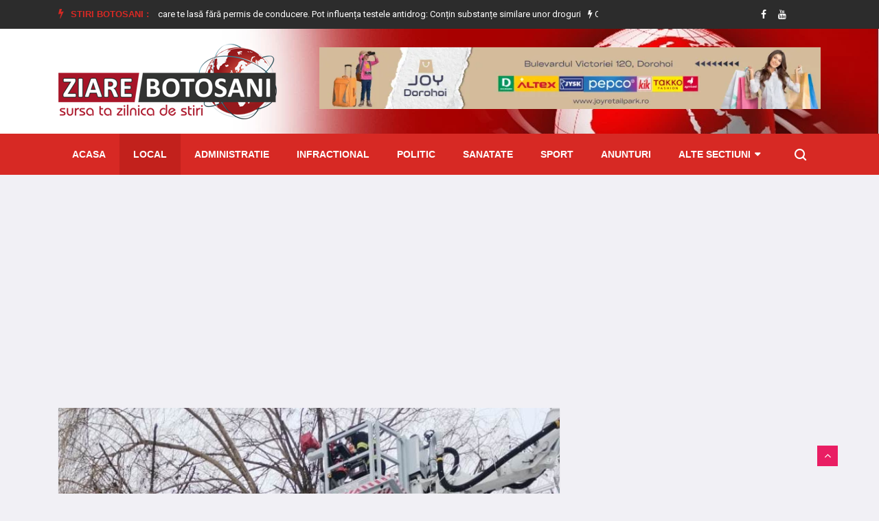

--- FILE ---
content_type: text/html; charset=utf-8
request_url: https://www.ziarebotosani.ro/local/interventie-a-pompierilor-pentru-toaletarea-unui-copac-care-putea-fi-un-pericol-pentru-trecatori-foto
body_size: 16589
content:


<!doctype html>
<html lang="en">

<head>
    <!-- Basic Page Needs =====================================-->
    <meta charset="utf-8">

    <!-- Mobile Specific Metas ================================-->
    <meta http-equiv="X-UA-Compatible" content="IE=edge">
    <meta name="viewport" content="width=device-width, initial-scale=1, shrink-to-fit=no">

    <!-- Site Title- -->
    <title>Intervenție a pompierilor pentru toaletarea unui copac care - Stiri Botosani | Ziare Botosani</title>
    <meta name="title" content="Intervenție a pompierilor pentru toaletarea unui copac care - Stiri Botosani | Ziare Botosani"/>
    <meta name="description" content="V&amp;acirc;ntul puternic ar fi putut să-l doboare, iar &amp;icirc;n cădere trecătorii puteau să fie răniți. Un localnic și-a dat seama că un arbore din municipiul.."/>
    <meta name="keywords" content="stiri, pompieri, pericol, copac, trecători, Intervenție, toaletare"/>
    <link rel="alternate" href="https://www.ziarebotosani.ro/" hreflang="ro"/>
    
    
    <link rel="shortcut icon" href="/media/WEBP/ff/7531f8/defaultv3/images/favicon_zbt.webp"/>
    <link rel='next' title='Contact' href='/contact'/>

    <meta property='fb:app_id' content='689009144562702'/>
    <meta property='og:locale' content='ro_RO'/>
    <meta property="og:url" content="https://www.ziarebotosani.ro/local/interventie-a-pompierilor-pentru-toaletarea-unui-copac-care-putea-fi-un-pericol-pentru-trecatori-foto"/>
    
        <meta property="og:type" content="article"/>
        <meta property="og:title" content="Intervenție a pompierilor pentru toaletarea unui copac care putea fi un pericol pentru trecători - FOTO"/>
        <meta property="og:image" content="https://www.ziarebotosani.ro/media/uploads/news/2023/02/06/pompieri-1.jpeg"/>
        <meta property="og:image:alt" content="Intervenție a pompierilor pentru toaletarea …">
        <meta property="og:description" content="V&amp;acirc;ntul puternic ar fi putut să-l doboare, iar &amp;icirc;n cădere trecătorii puteau să fie răniți. Un localnic și-a dat seama că un arbore din municipiul.."/>
        <meta property="og:site_name" content="Stiri Botosani | Ziare Botosani"/>
        <meta property="article:published_time" content="2023-02-06T17:08:00+00:00"/>
        <meta property="article:modified_time" content="2023-02-06T17:09:04.587285+00:00"/>
        <meta property="article:publisher" content="https://www.facebook.com/BotosaniZiareBotosani/"/>
        
            <meta property="article:section" content="Local"/>
        
        
            <meta property="article:tag" content="stiri"/>
        
            <meta property="article:tag" content="pompieri"/>
        
            <meta property="article:tag" content="pericol"/>
        
            <meta property="article:tag" content="copac"/>
        
            <meta property="article:tag" content="trecători"/>
        
            <meta property="article:tag" content="Intervenție"/>
        
            <meta property="article:tag" content="toaletare"/>
        
    
    
    
    
    
    
    
    
    
    


    <link rel="stylesheet" href="/static/CACHE/css/output.5b801f90a0d5.css" type="text/css">
    <link href="https://fonts.googleapis.com/css2?family=Roboto:wght@400;500;700;900&display=swap" rel="stylesheet" as="font" crossorigin="">

    <!-- HTML5 shim and Respond.js IE8 support of HTML5 elements and media queries -->
    <!-- WARNING: Respond.js doesn't work if you view the page via file:// -->
    <!--[if lt IE 9]>
    <script src="https://oss.maxcdn.com/html5shiv/3.7.2/html5shiv.min.js"></script>
    <script src="https://oss.maxcdn.com/respond/1.4.2/respond.min.js"></script>
    <![endif]-->

    
    <link rel='stylesheet' id='fancybox-css' href='/static/defaultv3/plugins/fancybox/css/jquery.fancybox.min.css' type='text/css' media='all'/>


</head>

<body class="body-color">

<div id="fb-root"></div>
<script async defer crossorigin="anonymous" src="https://connect.facebook.net/ro_RO/sdk.js#xfbml=1&autoLogAppEvents=1&version=v7.0&appId=689009144562702" type="a498e440f4a26c40f1d36d96-text/javascript"></script>


    <section class="top-bar v4">
        <div class="container">
            <div class="row">
                <div class="col-lg-9 align-self-center">
                    <div class="ts-breaking-news clearfix">
                        <h2 class="breaking-title float-left"><i class="fa fa-bolt"></i> Stiri Botosani :</h2>
                        <div class="breaking-news-content float-left" id="breaking_slider1">
                            
                                <div class="breaking-post-content slick-slide">
                                    <p>
                                        <a href="/local/casa-din-darabani-la-un-pas-de-tragedie-din-cauza-aprinderii-focului-cu-lichidele-inflamabile"><i class="fa fa-bolt"></i> Casă din Darabani, la un pas de tragedie, din cauza aprinderii focului cu lichidele inflamabile</a>
                                    </p>
                                </div>
                            
                                <div class="breaking-post-content slick-slide">
                                    <p>
                                        <a href="/informatii-utile/medicamentele-care-te-lasa-fara-permis-de-conducere-pot-influenta-testele-antidrog-contin-substante-similare-unor-droguri"><i class="fa fa-bolt"></i> Medicamentele care te lasă fără permis de conducere. Pot influența testele antidrog: Conțin substanțe similare unor droguri</a>
                                    </p>
                                </div>
                            
                                <div class="breaking-post-content slick-slide">
                                    <p>
                                        <a href="/sanatate/cele-mai-bune-fructe-citrice-pentru-sezonul-rece-2"><i class="fa fa-bolt"></i> Cele mai bune fructe citrice pentru sezonul rece</a>
                                    </p>
                                </div>
                            
                                <div class="breaking-post-content slick-slide">
                                    <p>
                                        <a href="/informatii-utile/atentie-la-fraude-prin-metoda-furt-de-identitate"><i class="fa fa-bolt"></i> Atenție la fraude prin metoda „furt de identitate”</a>
                                    </p>
                                </div>
                            
                                <div class="breaking-post-content slick-slide">
                                    <p>
                                        <a href="/informatii-utile/important-pentru-angajatori-cu-privire-la-constientizarea-obligatiei-legale-de-a-se-inregistra-in-reges-online"><i class="fa fa-bolt"></i> Important! Pentru angajatori cu privire la conștientizarea obligației legale de a se înregistra în REGES-ONLINE</a>
                                    </p>
                                </div>
                            
                                <div class="breaking-post-content slick-slide">
                                    <p>
                                        <a href="/informatii-utile/schimbarea-medicului-de-familie-ghid-pentru-cei-care-vor-sa-se-mute-la-alt-doctor"><i class="fa fa-bolt"></i> Schimbarea medicului de familie. Ghid pentru cei care vor să se mute la alt doctor</a>
                                    </p>
                                </div>
                            
                                <div class="breaking-post-content slick-slide">
                                    <p>
                                        <a href="/sanatate/sfaturi-pentru-a-elimina-tartrul-dentar-in-mod-natural-2"><i class="fa fa-bolt"></i> Sfaturi pentru a elimina tartrul dentar în mod natural</a>
                                    </p>
                                </div>
                            
                                <div class="breaking-post-content slick-slide">
                                    <p>
                                        <a href="/politic/proiecte-30-de-milioane-de-euro-aprobat-judet-botosani-stiri"><i class="fa fa-bolt"></i> Proiecte, 30 de milioane de euro, aprobat, județ, Botoșani, stiri</a>
                                    </p>
                                </div>
                            
                                <div class="breaking-post-content slick-slide">
                                    <p>
                                        <a href="/infractional/accident-la-flamanzi-autoturism-rasturnat-soferul-a-refuzat-testarea-pentru-alcool"><i class="fa fa-bolt"></i> Accident la Flămânzi: autoturism răsturnat, șoferul a refuzat testarea pentru alcool</a>
                                    </p>
                                </div>
                            
                                <div class="breaking-post-content slick-slide">
                                    <p>
                                        <a href="/local/ajpis-botosani-a-alimentat-peste-28000-de-conturi-pentru-plata-facturilor-la-energie"><i class="fa fa-bolt"></i> AJPIS Botoșani a alimentat peste 28.000 de conturi pentru plata facturilor la energie</a>
                                    </p>
                                </div>
                            
                        </div>
                    </div>
                </div>
                <!-- end col-->
                <div class="col-lg-3 text-right align-self-center">
                    <ul class="top-social">
                        <li>
                            
                            
                                <a href="https://www.facebook.com/BotosaniZiareBotosani/">
                                    <i class="fa fa-facebook"></i>
                                </a>
                            
                            
                                <a href="https://www.youtube.com/channel/UCKyylpssGik4Ah-eAwE4wCQ">
                                    <i class="fa fa-youtube"></i>
                                </a>
                            
                            
                            
                            
                        </li>
                        <li class="ts-subscribe">
                            <div class="fb-like" data-href="https://www.facebook.com/BotosaniZiareBotosani/" data-width="" data-layout="button_count" data-action="like"
                                 data-size="small" data-share="false"></div>
                        </li>
                    </ul>
                </div>
            </div>
        </div>
    </section>

    <section class="header-middle background-header">
        <div class="container">
            <div class="row">
                <div class="col-lg-4">
                    <div class="header-logo">
                        <a href="/">
                            <img src="/static/defaultv3/images/logo_zbt_new.png" alt="stiri din botosani">
                        </a>
                    </div>
                </div>
                <div class="col-lg-8 align-self-center">
                    <div class="banner-img" style="height: 100px;">
                        
                            
                                <a href="/redirecting/57" target="_blank">
                                    <img class="img-fluid" src="/media/WEBP/3e/49c4b4/media/uploads/ads/joy_dorohoi_20230804.webp" title="Nest Dorohoi"
                                         alt="ZiareBotosani.ro">
                                </a>
                            
                        
                    </div>
                </div>
                <!-- col end -->
            </div>
            <!-- row  end -->
        </div>
        <!-- container end -->
    </section>


<!-- header nav start-->
<header class="header-standerd">
    <div class="container">
        <div class="row">

            <!-- logo end-->
            <div class="col-lg-12">
                <!--nav top end-->
                <nav class="navigation ts-main-menu navigation-landscape">
                    <div class="nav-header">
                        <a class="nav-brand mobile-logo visible-xs" href="index.html">
                            <!-- <img src="images/footer_logo.png" alt=""> -->
                        </a>
                        <div class="nav-toggle"></div>
                    </div>
                    <!--nav brand end-->

                    <div class="nav-menus-wrapper clearfix">
                        <!--nav right menu start-->
                        <ul class="right-menu align-to-right">
                            <li class="header-search">
                                <div class="nav-search">
                                    <div class="nav-search-button">
                                        <i class="icon icon-search"></i>
                                    </div>
                                    <form method="get" action="/search/">
                                        <span class="nav-search-close-button" tabindex="0">✕</span>
                                        <div class="nav-search-inner">
                                            <input type="search" name="search" placeholder="Scrie cateva cuvinte despre o stire si apasa ENTER">
                                        </div>
                                    </form>
                                </div>
                            </li>
                        </ul>
                        <!--nav right menu end-->

                        <!-- nav menu start-->
                        <ul class="nav-menu">
                            <li class="">
                                <a href="/">Acasa</a>
                            </li>
                            
                                
                                    <li class="active">
                                        <a href="/local/">Local</a>
                                    </li>
                                
                            
                                
                                    <li class="">
                                        <a href="/administratie/">Administratie</a>
                                    </li>
                                
                            
                                
                                    <li class="">
                                        <a href="/infractional/">Infractional</a>
                                    </li>
                                
                            
                                
                                    <li class="">
                                        <a href="/politic/">Politic</a>
                                    </li>
                                
                            
                                
                                    <li class="">
                                        <a href="/sanatate/">Sanatate</a>
                                    </li>
                                
                            
                                
                                    <li class="">
                                        <a href="/sport/">Sport</a>
                                    </li>
                                
                            
                                
                                    <li class="">
                                        <a href="/anunturi/">Anunturi</a>
                                    </li>
                                
                            
                                
                            
                                
                            
                                
                            
                                
                            
                                
                            
                                
                            
                                
                            
                                
                            
                                
                            
                            <li>
                                <a href="#">Alte sectiuni</a>
                                <div class="megamenu-panel">
                                    <div class="megamenu-tabs">
                                        <ul class="megamenu-tabs-nav">
                                            
                                                <li class="active">
                                                    <a href="/national/">National</a>
                                                </li>
                                            
                                                <li >
                                                    <a href="/monden/">Monden</a>
                                                </li>
                                            
                                                <li >
                                                    <a href="/cultura/">Cultura</a>
                                                </li>
                                            
                                                <li >
                                                    <a href="/invatamant/">Invatamant</a>
                                                </li>
                                            
                                                <li >
                                                    <a href="/evenimente/">Evenimente</a>
                                                </li>
                                            
                                                <li >
                                                    <a href="/informatii-utile/">Informatii Utile</a>
                                                </li>
                                            
                                                <li >
                                                    <a href="/social/">Social</a>
                                                </li>
                                            
                                                <li >
                                                    <a href="/international/">International</a>
                                                </li>
                                            
                                                <li >
                                                    <a href="/economic/">Economic</a>
                                                </li>
                                            
                                        </ul>
                                        
                                            <div class="megamenu-tabs-pane active">
                                                <div class="row">
                                                    
                                                        <div class="col-12 col-lg-4">
                                                            <div class="item">

                                                                <div class="ts-post-thumb">
                                                                    <a class="post-cat ts-blue-dark-bg" href="/national/reguli-noi-pentru-soferi-in-2026-cine-nu-achita-amenda-in-90-de-zile-va-avea-permisul-suspendat">National</a>
                                                                    <a href="/national/reguli-noi-pentru-soferi-in-2026-cine-nu-achita-amenda-in-90-de-zile-va-avea-permisul-suspendat">
                                                                        <img class="img-fluid" src="/media/cache/uploads/news/2026/01/21/3.jpg.251x165_q85_crop.jpg"
                                                                             alt="Reguli noi pentru șoferi în …">
                                                                    </a>
                                                                </div>
                                                                <div class="post-content">
                                                                    <h3 class="post-title">
                                                                        <a href="/national/reguli-noi-pentru-soferi-in-2026-cine-nu-achita-amenda-in-90-de-zile-va-avea-permisul-suspendat">Reguli noi pentru șoferi în 2026. Cine nu achită amenda …</a>
                                                                    </h3>
                                                                </div>
                                                            </div>
                                                        </div>
                                                    
                                                        <div class="col-12 col-lg-4">
                                                            <div class="item">

                                                                <div class="ts-post-thumb">
                                                                    <a class="post-cat ts-blue-dark-bg" href="/national/ger-extrem-in-romania-anm-anunta-cod-galben-de-frig-sever-pana-pe-21-ianuarie">National</a>
                                                                    <a href="/national/ger-extrem-in-romania-anm-anunta-cod-galben-de-frig-sever-pana-pe-21-ianuarie">
                                                                        <img class="img-fluid" src="/media/cache/uploads/news/2026/01/19/frig.jpg.251x165_q85_crop.jpg"
                                                                             alt="Ger extrem în România: ANM …">
                                                                    </a>
                                                                </div>
                                                                <div class="post-content">
                                                                    <h3 class="post-title">
                                                                        <a href="/national/ger-extrem-in-romania-anm-anunta-cod-galben-de-frig-sever-pana-pe-21-ianuarie">Ger extrem în România: ANM anunță cod galben de frig …</a>
                                                                    </h3>
                                                                </div>
                                                            </div>
                                                        </div>
                                                    
                                                        <div class="col-12 col-lg-4">
                                                            <div class="item">

                                                                <div class="ts-post-thumb">
                                                                    <a class="post-cat ts-blue-dark-bg" href="/national/horoscopul-saptamanii-19-25-ianuarie-transformari-majore-sub-influenta-varsatorului">National</a>
                                                                    <a href="/national/horoscopul-saptamanii-19-25-ianuarie-transformari-majore-sub-influenta-varsatorului">
                                                                        <img class="img-fluid" src="/media/cache/uploads/news/2026/01/19/9.jpg.251x165_q85_crop.jpg"
                                                                             alt="Horoscopul săptămânii 19-25 ianuarie: Transformări …">
                                                                    </a>
                                                                </div>
                                                                <div class="post-content">
                                                                    <h3 class="post-title">
                                                                        <a href="/national/horoscopul-saptamanii-19-25-ianuarie-transformari-majore-sub-influenta-varsatorului">Horoscopul săptămânii 19-25 ianuarie: Transformări majore sub influența Vărsătorului</a>
                                                                    </h3>
                                                                </div>
                                                            </div>
                                                        </div>
                                                    
                                                        <div class="col-12 col-lg-4">
                                                            <div class="item">

                                                                <div class="ts-post-thumb">
                                                                    <a class="post-cat ts-blue-dark-bg" href="/national/politistii-locali-vor-utiliza-camere-foto-video-audio-portabile-cetatenii-pot-fi-inregistrati-nicusor-dan-a-promulgat-legea">National</a>
                                                                    <a href="/national/politistii-locali-vor-utiliza-camere-foto-video-audio-portabile-cetatenii-pot-fi-inregistrati-nicusor-dan-a-promulgat-legea">
                                                                        <img class="img-fluid" src="/media/cache/uploads/news/2026/01/18/5.jpeg.251x165_q85_crop.jpg"
                                                                             alt="Poliţiştii locali vor utiliza camere …">
                                                                    </a>
                                                                </div>
                                                                <div class="post-content">
                                                                    <h3 class="post-title">
                                                                        <a href="/national/politistii-locali-vor-utiliza-camere-foto-video-audio-portabile-cetatenii-pot-fi-inregistrati-nicusor-dan-a-promulgat-legea">Poliţiştii locali vor utiliza camere foto-video-audio portabile. Cetăţenii pot fi …</a>
                                                                    </h3>
                                                                </div>
                                                            </div>
                                                        </div>
                                                    
                                                        <div class="col-12 col-lg-4">
                                                            <div class="item">

                                                                <div class="ts-post-thumb">
                                                                    <a class="post-cat ts-blue-dark-bg" href="/national/atentie-la-turturii-care-cad-de-pe-cladiri-o-femeie-s-a-ales-cu-15-copci-dupa-ce-a-fost-lovita">National</a>
                                                                    <a href="/national/atentie-la-turturii-care-cad-de-pe-cladiri-o-femeie-s-a-ales-cu-15-copci-dupa-ce-a-fost-lovita">
                                                                        <img class="img-fluid" src="/media/cache/uploads/news/2026/01/18/3.jpg.251x165_q85_crop.jpg"
                                                                             alt="Atenție, la țurțurii care cad …">
                                                                    </a>
                                                                </div>
                                                                <div class="post-content">
                                                                    <h3 class="post-title">
                                                                        <a href="/national/atentie-la-turturii-care-cad-de-pe-cladiri-o-femeie-s-a-ales-cu-15-copci-dupa-ce-a-fost-lovita">Atenție, la țurțurii care cad de pe clădiri! O femeie …</a>
                                                                    </h3>
                                                                </div>
                                                            </div>
                                                        </div>
                                                    
                                                        <div class="col-12 col-lg-4">
                                                            <div class="item">

                                                                <div class="ts-post-thumb">
                                                                    <a class="post-cat ts-blue-dark-bg" href="/national/codul-galben-de-ger-pentru-judetul-botosani-a-fost-prelungit">National</a>
                                                                    <a href="/national/codul-galben-de-ger-pentru-judetul-botosani-a-fost-prelungit">
                                                                        <img class="img-fluid" src="/media/cache/uploads/news/2026/01/17/hrt.jpg.251x165_q85_crop.jpg"
                                                                             alt="CODUL GALBEN de ger pentru …">
                                                                    </a>
                                                                </div>
                                                                <div class="post-content">
                                                                    <h3 class="post-title">
                                                                        <a href="/national/codul-galben-de-ger-pentru-judetul-botosani-a-fost-prelungit">CODUL GALBEN de ger pentru județul Botoșani a fost prelungit</a>
                                                                    </h3>
                                                                </div>
                                                            </div>
                                                        </div>
                                                    
                                                </div>
                                            </div>
                                        
                                            <div class="megamenu-tabs-pane ">
                                                <div class="row">
                                                    
                                                        <div class="col-12 col-lg-4">
                                                            <div class="item">

                                                                <div class="ts-post-thumb">
                                                                    <a class="post-cat ts-pink-bg" href="/monden/mapn-isi-face-emisiune-online-10-vedete-vor-merge-la-reality-show-ul-armata-influencerilor">Monden</a>
                                                                    <a href="/monden/mapn-isi-face-emisiune-online-10-vedete-vor-merge-la-reality-show-ul-armata-influencerilor">
                                                                        <img class="img-fluid" src="/media/cache/uploads/news/2026/01/17/5.jpg.251x165_q85_crop.jpg"
                                                                             alt="MApN își face emisiune online. …">
                                                                    </a>
                                                                </div>
                                                                <div class="post-content">
                                                                    <h3 class="post-title">
                                                                        <a href="/monden/mapn-isi-face-emisiune-online-10-vedete-vor-merge-la-reality-show-ul-armata-influencerilor">MApN își face emisiune online. 10 vedete vor merge la …</a>
                                                                    </h3>
                                                                </div>
                                                            </div>
                                                        </div>
                                                    
                                                        <div class="col-12 col-lg-4">
                                                            <div class="item">

                                                                <div class="ts-post-thumb">
                                                                    <a class="post-cat ts-pink-bg" href="/monden/dan-negru-se-pregateste-de-craciun-regele-revelioanelor-vine-cu-o-mare-surpriza-pentru-telespectatorii-romani">Monden</a>
                                                                    <a href="/monden/dan-negru-se-pregateste-de-craciun-regele-revelioanelor-vine-cu-o-mare-surpriza-pentru-telespectatorii-romani">
                                                                        <img class="img-fluid" src="/media/cache/uploads/news/2025/12/24/5.jpg.251x165_q85_crop.jpg"
                                                                             alt="Dan Negru se pregătește de …">
                                                                    </a>
                                                                </div>
                                                                <div class="post-content">
                                                                    <h3 class="post-title">
                                                                        <a href="/monden/dan-negru-se-pregateste-de-craciun-regele-revelioanelor-vine-cu-o-mare-surpriza-pentru-telespectatorii-romani">Dan Negru se pregătește de Crăciun. „Regele Revelioanelor” vine cu …</a>
                                                                    </h3>
                                                                </div>
                                                            </div>
                                                        </div>
                                                    
                                                        <div class="col-12 col-lg-4">
                                                            <div class="item">

                                                                <div class="ts-post-thumb">
                                                                    <a class="post-cat ts-pink-bg" href="/monden/theo-rose-pleaca-de-la-vocea-romaniei-a-intrerupt-contractul-cu-pro-tv-se-opreste-pentru-mine-exact-acolo-unde-trebuia">Monden</a>
                                                                    <a href="/monden/theo-rose-pleaca-de-la-vocea-romaniei-a-intrerupt-contractul-cu-pro-tv-se-opreste-pentru-mine-exact-acolo-unde-trebuia">
                                                                        <img class="img-fluid" src="/media/cache/uploads/news/2025/12/23/8.jpg.251x165_q85_crop.jpg"
                                                                             alt="Theo Rose pleacă de la …">
                                                                    </a>
                                                                </div>
                                                                <div class="post-content">
                                                                    <h3 class="post-title">
                                                                        <a href="/monden/theo-rose-pleaca-de-la-vocea-romaniei-a-intrerupt-contractul-cu-pro-tv-se-opreste-pentru-mine-exact-acolo-unde-trebuia">Theo Rose pleacă de la Vocea României. A întrerupt contractul …</a>
                                                                    </h3>
                                                                </div>
                                                            </div>
                                                        </div>
                                                    
                                                        <div class="col-12 col-lg-4">
                                                            <div class="item">

                                                                <div class="ts-post-thumb">
                                                                    <a class="post-cat ts-pink-bg" href="/monden/actrita-marinela-chelaru-a-murit-la-varsta-de-66-de-ani">Monden</a>
                                                                    <a href="/monden/actrita-marinela-chelaru-a-murit-la-varsta-de-66-de-ani">
                                                                        <img class="img-fluid" src="/media/cache/uploads/news/2025/10/11/marinela-chelaru.jpg.251x165_q85_crop.jpg"
                                                                             alt="Actrița Marinela Chelaru a murit, …">
                                                                    </a>
                                                                </div>
                                                                <div class="post-content">
                                                                    <h3 class="post-title">
                                                                        <a href="/monden/actrita-marinela-chelaru-a-murit-la-varsta-de-66-de-ani">Actrița Marinela Chelaru a murit, la vârsta de 66 de …</a>
                                                                    </h3>
                                                                </div>
                                                            </div>
                                                        </div>
                                                    
                                                        <div class="col-12 col-lg-4">
                                                            <div class="item">

                                                                <div class="ts-post-thumb">
                                                                    <a class="post-cat ts-pink-bg" href="/monden/13-artisti-de-muzica-populara-condamnati-la-inchisoare-cu-suspendare-sunt-acuzati-ca-au-inselat-statul-in-timpul-pandemiei-covid">Monden</a>
                                                                    <a href="/monden/13-artisti-de-muzica-populara-condamnati-la-inchisoare-cu-suspendare-sunt-acuzati-ca-au-inselat-statul-in-timpul-pandemiei-covid">
                                                                        <img class="img-fluid" src="/media/cache/uploads/news/2025/08/25/8.jpg.251x165_q85_crop.jpg"
                                                                             alt="13 artiști de muzică populară …">
                                                                    </a>
                                                                </div>
                                                                <div class="post-content">
                                                                    <h3 class="post-title">
                                                                        <a href="/monden/13-artisti-de-muzica-populara-condamnati-la-inchisoare-cu-suspendare-sunt-acuzati-ca-au-inselat-statul-in-timpul-pandemiei-covid">13 artiști de muzică populară condamnați la închisoare cu suspendare …</a>
                                                                    </h3>
                                                                </div>
                                                            </div>
                                                        </div>
                                                    
                                                        <div class="col-12 col-lg-4">
                                                            <div class="item">

                                                                <div class="ts-post-thumb">
                                                                    <a class="post-cat ts-pink-bg" href="/monden/asia-express-2025-porneste-in-forta-cand-incepe-show-ul-pe-antena-1-si-cine-sunt-concurentii">Monden</a>
                                                                    <a href="/monden/asia-express-2025-porneste-in-forta-cand-incepe-show-ul-pe-antena-1-si-cine-sunt-concurentii">
                                                                        <img class="img-fluid" src="/media/cache/uploads/news/2025/08/13/2.jpg.251x165_q85_crop.jpg"
                                                                             alt="Asia Express 2025 pornește în …">
                                                                    </a>
                                                                </div>
                                                                <div class="post-content">
                                                                    <h3 class="post-title">
                                                                        <a href="/monden/asia-express-2025-porneste-in-forta-cand-incepe-show-ul-pe-antena-1-si-cine-sunt-concurentii">Asia Express 2025 pornește în forță. Când începe show-ul pe …</a>
                                                                    </h3>
                                                                </div>
                                                            </div>
                                                        </div>
                                                    
                                                </div>
                                            </div>
                                        
                                            <div class="megamenu-tabs-pane ">
                                                <div class="row">
                                                    
                                                        <div class="col-12 col-lg-4">
                                                            <div class="item">

                                                                <div class="ts-post-thumb">
                                                                    <a class="post-cat ts-blue-dark-bg" href="/cultura/multumiri-adresate-sponsorilor-si-partenerilor-care-au-sustinut-organizarea-evenimentului-zilele-eminescu-ziua-culturii-nationale">Cultura</a>
                                                                    <a href="/cultura/multumiri-adresate-sponsorilor-si-partenerilor-care-au-sustinut-organizarea-evenimentului-zilele-eminescu-ziua-culturii-nationale">
                                                                        <img class="img-fluid" src="/media/cache/uploads/news/2026/01/21/1.jpg.251x165_q85_crop.jpg"
                                                                             alt="Mulțumiri adresate sponsorilor și partenerilor …">
                                                                    </a>
                                                                </div>
                                                                <div class="post-content">
                                                                    <h3 class="post-title">
                                                                        <a href="/cultura/multumiri-adresate-sponsorilor-si-partenerilor-care-au-sustinut-organizarea-evenimentului-zilele-eminescu-ziua-culturii-nationale">Mulțumiri adresate sponsorilor și partenerilor care au susținut organizarea evenimentului …</a>
                                                                    </h3>
                                                                </div>
                                                            </div>
                                                        </div>
                                                    
                                                        <div class="col-12 col-lg-4">
                                                            <div class="item">

                                                                <div class="ts-post-thumb">
                                                                    <a class="post-cat ts-blue-dark-bg" href="/cultura/invitatie-la-teatru-ursul-pacalit-de-vulpe-spectacol-recomandat-prescolarilor-si-scolarilor-mici">Cultura</a>
                                                                    <a href="/cultura/invitatie-la-teatru-ursul-pacalit-de-vulpe-spectacol-recomandat-prescolarilor-si-scolarilor-mici">
                                                                        <img class="img-fluid" src="/media/cache/uploads/news/2026/01/20/afis-ursul-pacalit-de-vulpe-2019.jpg.251x165_q85_crop.jpg"
                                                                             alt="Invitație la teatru! „Ursul păcălit …">
                                                                    </a>
                                                                </div>
                                                                <div class="post-content">
                                                                    <h3 class="post-title">
                                                                        <a href="/cultura/invitatie-la-teatru-ursul-pacalit-de-vulpe-spectacol-recomandat-prescolarilor-si-scolarilor-mici">Invitație la teatru! „Ursul păcălit de vulpe” – spectacol recomandat …</a>
                                                                    </h3>
                                                                </div>
                                                            </div>
                                                        </div>
                                                    
                                                        <div class="col-12 col-lg-4">
                                                            <div class="item">

                                                                <div class="ts-post-thumb">
                                                                    <a class="post-cat ts-blue-dark-bg" href="/cultura/zilele-eminescu-ziua-culturii-nationale-editia-2026-foto">Cultura</a>
                                                                    <a href="/cultura/zilele-eminescu-ziua-culturii-nationale-editia-2026-foto">
                                                                        <img class="img-fluid" src="/media/cache/uploads/news/2026/01/18/expoztie.jpeg.251x165_q85_crop.jpg"
                                                                             alt="Zilele Eminescu – Ziua Culturii …">
                                                                    </a>
                                                                </div>
                                                                <div class="post-content">
                                                                    <h3 class="post-title">
                                                                        <a href="/cultura/zilele-eminescu-ziua-culturii-nationale-editia-2026-foto">Zilele Eminescu – Ziua Culturii Naționale, ediția 2026 - FOTO</a>
                                                                    </h3>
                                                                </div>
                                                            </div>
                                                        </div>
                                                    
                                                        <div class="col-12 col-lg-4">
                                                            <div class="item">

                                                                <div class="ts-post-thumb">
                                                                    <a class="post-cat ts-blue-dark-bg" href="/cultura/atelierele-de-pictura-pe-sticla-dimineti-de-ianuarie-la-muzeu">Cultura</a>
                                                                    <a href="/cultura/atelierele-de-pictura-pe-sticla-dimineti-de-ianuarie-la-muzeu">
                                                                        <img class="img-fluid" src="/media/cache/uploads/news/2026/01/16/presentation1.jpg.251x165_q85_crop.jpg"
                                                                             alt="Atelierele de pictură pe sticlă …">
                                                                    </a>
                                                                </div>
                                                                <div class="post-content">
                                                                    <h3 class="post-title">
                                                                        <a href="/cultura/atelierele-de-pictura-pe-sticla-dimineti-de-ianuarie-la-muzeu">Atelierele de pictură pe sticlă „Dimineți de ianuarie la muzeu”</a>
                                                                    </h3>
                                                                </div>
                                                            </div>
                                                        </div>
                                                    
                                                        <div class="col-12 col-lg-4">
                                                            <div class="item">

                                                                <div class="ts-post-thumb">
                                                                    <a class="post-cat ts-blue-dark-bg" href="/cultura/cerc-de-lectura-si-intalnirea-cu-autoarea-adina-rosetti">Cultura</a>
                                                                    <a href="/cultura/cerc-de-lectura-si-intalnirea-cu-autoarea-adina-rosetti">
                                                                        <img class="img-fluid" src="/media/cache/uploads/news/2026/01/12/3.jpg.251x165_q85_crop.jpg"
                                                                             alt="Cerc de lectură și întâlnirea …">
                                                                    </a>
                                                                </div>
                                                                <div class="post-content">
                                                                    <h3 class="post-title">
                                                                        <a href="/cultura/cerc-de-lectura-si-intalnirea-cu-autoarea-adina-rosetti">Cerc de lectură și întâlnirea cu autoarea Adina Rosetti</a>
                                                                    </h3>
                                                                </div>
                                                            </div>
                                                        </div>
                                                    
                                                        <div class="col-12 col-lg-4">
                                                            <div class="item">

                                                                <div class="ts-post-thumb">
                                                                    <a class="post-cat ts-blue-dark-bg" href="/cultura/muzeul-judetean-botosani-gazduieste-expozitia-de-grafica-ilustratii-eminesciene">Cultura</a>
                                                                    <a href="/cultura/muzeul-judetean-botosani-gazduieste-expozitia-de-grafica-ilustratii-eminesciene">
                                                                        <img class="img-fluid" src="/media/cache/uploads/news/2026/01/10/afis_ilustratii_eminesciene.jpg.251x165_q85_crop.jpg"
                                                                             alt="Muzeul Județean Botoșani găzduiește expoziția …">
                                                                    </a>
                                                                </div>
                                                                <div class="post-content">
                                                                    <h3 class="post-title">
                                                                        <a href="/cultura/muzeul-judetean-botosani-gazduieste-expozitia-de-grafica-ilustratii-eminesciene">Muzeul Județean Botoșani găzduiește expoziția de grafică „Ilustrații eminesciene”</a>
                                                                    </h3>
                                                                </div>
                                                            </div>
                                                        </div>
                                                    
                                                </div>
                                            </div>
                                        
                                            <div class="megamenu-tabs-pane ">
                                                <div class="row">
                                                    
                                                        <div class="col-12 col-lg-4">
                                                            <div class="item">

                                                                <div class="ts-post-thumb">
                                                                    <a class="post-cat ts-blue-dark-bg" href="/invatamant/elevii-revin-la-ore-joi-8-ianuarie-cand-vor-avea-urmatoarea-vacanta-calendarul-anului-scolar-2025-2026">Invatamant</a>
                                                                    <a href="/invatamant/elevii-revin-la-ore-joi-8-ianuarie-cand-vor-avea-urmatoarea-vacanta-calendarul-anului-scolar-2025-2026">
                                                                        <img class="img-fluid" src="/media/cache/uploads/news/2026/01/08/1.jpg.251x165_q85_crop.jpg"
                                                                             alt="Elevii revin la ore, joi, …">
                                                                    </a>
                                                                </div>
                                                                <div class="post-content">
                                                                    <h3 class="post-title">
                                                                        <a href="/invatamant/elevii-revin-la-ore-joi-8-ianuarie-cand-vor-avea-urmatoarea-vacanta-calendarul-anului-scolar-2025-2026">Elevii revin la ore, joi, 8 ianuarie. Când vor avea …</a>
                                                                    </h3>
                                                                </div>
                                                            </div>
                                                        </div>
                                                    
                                                        <div class="col-12 col-lg-4">
                                                            <div class="item">

                                                                <div class="ts-post-thumb">
                                                                    <a class="post-cat ts-blue-dark-bg" href="/invatamant/proiect-de-parteneriat-educational-craciunul-vine-cu-prieteni-noi">Invatamant</a>
                                                                    <a href="/invatamant/proiect-de-parteneriat-educational-craciunul-vine-cu-prieteni-noi">
                                                                        <img class="img-fluid" src="/media/cache/uploads/news/2025/12/17/3.jpeg.251x165_q85_crop.jpg"
                                                                             alt="Proiect de parteneriat educațional „Crăciunul …">
                                                                    </a>
                                                                </div>
                                                                <div class="post-content">
                                                                    <h3 class="post-title">
                                                                        <a href="/invatamant/proiect-de-parteneriat-educational-craciunul-vine-cu-prieteni-noi">Proiect de parteneriat educațional „Crăciunul vine cu prieteni noi”</a>
                                                                    </h3>
                                                                </div>
                                                            </div>
                                                        </div>
                                                    
                                                        <div class="col-12 col-lg-4">
                                                            <div class="item">

                                                                <div class="ts-post-thumb">
                                                                    <a class="post-cat ts-blue-dark-bg" href="/invatamant/activitate-informativ-preventiva-desfasurata-de-politistii-biroului-judetean-de-politie-transporturi">Invatamant</a>
                                                                    <a href="/invatamant/activitate-informativ-preventiva-desfasurata-de-politistii-biroului-judetean-de-politie-transporturi">
                                                                        <img class="img-fluid" src="/media/cache/uploads/news/2025/12/17/2_YEKM6aH.jpeg.251x165_q85_crop.jpg"
                                                                             alt="Activitate informativ preventivă desfăsurată de …">
                                                                    </a>
                                                                </div>
                                                                <div class="post-content">
                                                                    <h3 class="post-title">
                                                                        <a href="/invatamant/activitate-informativ-preventiva-desfasurata-de-politistii-biroului-judetean-de-politie-transporturi">Activitate informativ preventivă desfăsurată de polițiștii Biroului Județean de Poliție …</a>
                                                                    </h3>
                                                                </div>
                                                            </div>
                                                        </div>
                                                    
                                                        <div class="col-12 col-lg-4">
                                                            <div class="item">

                                                                <div class="ts-post-thumb">
                                                                    <a class="post-cat ts-blue-dark-bg" href="/invatamant/rotary-club-botosani-anunta-castigatorii-burselor-scolare-prof-dr-constantin-manolache-oferite-pentru-anul-scolar-anul-2025-2026">Invatamant</a>
                                                                    <a href="/invatamant/rotary-club-botosani-anunta-castigatorii-burselor-scolare-prof-dr-constantin-manolache-oferite-pentru-anul-scolar-anul-2025-2026">
                                                                        <img class="img-fluid" src="/media/cache/uploads/news/2025/12/13/img-20251212-wa0054.jpg.251x165_q85_crop.jpg"
                                                                             alt="ROTARY CLUB BOTOȘANI anunță câștigătorii …">
                                                                    </a>
                                                                </div>
                                                                <div class="post-content">
                                                                    <h3 class="post-title">
                                                                        <a href="/invatamant/rotary-club-botosani-anunta-castigatorii-burselor-scolare-prof-dr-constantin-manolache-oferite-pentru-anul-scolar-anul-2025-2026">ROTARY CLUB BOTOȘANI anunță câștigătorii Burselor școlare „Prof. dr. Constantin …</a>
                                                                    </h3>
                                                                </div>
                                                            </div>
                                                        </div>
                                                    
                                                        <div class="col-12 col-lg-4">
                                                            <div class="item">

                                                                <div class="ts-post-thumb">
                                                                    <a class="post-cat ts-blue-dark-bg" href="/invatamant/elevii-de-la-scoala-gimnaziala-nr-13-botosani-se-pregatesc-la-biblioteca-judeteana-pentru-viitorul-inedit">Invatamant</a>
                                                                    <a href="/invatamant/elevii-de-la-scoala-gimnaziala-nr-13-botosani-se-pregatesc-la-biblioteca-judeteana-pentru-viitorul-inedit">
                                                                        <img class="img-fluid" src="/media/cache/uploads/news/2025/12/11/1.jpg.251x165_q85_crop.jpg"
                                                                             alt="Elevii de la Școala Gimnazială …">
                                                                    </a>
                                                                </div>
                                                                <div class="post-content">
                                                                    <h3 class="post-title">
                                                                        <a href="/invatamant/elevii-de-la-scoala-gimnaziala-nr-13-botosani-se-pregatesc-la-biblioteca-judeteana-pentru-viitorul-inedit">Elevii de la Școala Gimnazială nr. 13 Botoșani, se pregătesc …</a>
                                                                    </h3>
                                                                </div>
                                                            </div>
                                                        </div>
                                                    
                                                        <div class="col-12 col-lg-4">
                                                            <div class="item">

                                                                <div class="ts-post-thumb">
                                                                    <a class="post-cat ts-blue-dark-bg" href="/invatamant/ministerul-educatiei-a-emis-ordinul-daniel-david-a-decis-ce-se-va-intampla-cu-temele-elevilor">Invatamant</a>
                                                                    <a href="/invatamant/ministerul-educatiei-a-emis-ordinul-daniel-david-a-decis-ce-se-va-intampla-cu-temele-elevilor">
                                                                        <img class="img-fluid" src="/media/cache/uploads/news/2025/12/11/4.jpg.251x165_q85_crop.jpg"
                                                                             alt="Ministerul Educației a emis ordinul. …">
                                                                    </a>
                                                                </div>
                                                                <div class="post-content">
                                                                    <h3 class="post-title">
                                                                        <a href="/invatamant/ministerul-educatiei-a-emis-ordinul-daniel-david-a-decis-ce-se-va-intampla-cu-temele-elevilor">Ministerul Educației a emis ordinul. Daniel David a decis ce …</a>
                                                                    </h3>
                                                                </div>
                                                            </div>
                                                        </div>
                                                    
                                                </div>
                                            </div>
                                        
                                            <div class="megamenu-tabs-pane ">
                                                <div class="row">
                                                    
                                                        <div class="col-12 col-lg-4">
                                                            <div class="item">

                                                                <div class="ts-post-thumb">
                                                                    <a class="post-cat ts-blue-dark-bg" href="/evenimente/targul-martisorului-editia-a-xvi-a-26-februarie-1-martie-2026-botosani">Evenimente</a>
                                                                    <a href="/evenimente/targul-martisorului-editia-a-xvi-a-26-februarie-1-martie-2026-botosani">
                                                                        <img class="img-fluid" src="/media/cache/uploads/news/2026/01/14/1_vOZN6jg.jpg.251x165_q85_crop.jpg"
                                                                             alt="Târgul Mărțișorului - ediția a …">
                                                                    </a>
                                                                </div>
                                                                <div class="post-content">
                                                                    <h3 class="post-title">
                                                                        <a href="/evenimente/targul-martisorului-editia-a-xvi-a-26-februarie-1-martie-2026-botosani">Târgul Mărțișorului - ediția a XVI-a, 26 februarie - 1 …</a>
                                                                    </h3>
                                                                </div>
                                                            </div>
                                                        </div>
                                                    
                                                        <div class="col-12 col-lg-4">
                                                            <div class="item">

                                                                <div class="ts-post-thumb">
                                                                    <a class="post-cat ts-blue-dark-bg" href="/evenimente/zilele-eminescu-ziua-culturii-nationale-la-ipotesti-botosani-programul-zilelor-de-15-si-16-ianuarie-2026">Evenimente</a>
                                                                    <a href="/evenimente/zilele-eminescu-ziua-culturii-nationale-la-ipotesti-botosani-programul-zilelor-de-15-si-16-ianuarie-2026">
                                                                        <img class="img-fluid" src="/media/cache/uploads/news/2026/01/14/zilele-eminescu-2026_botosani.jpg.251x165_q85_crop.jpg"
                                                                             alt="Zilele Eminescu – Ziua Culturii …">
                                                                    </a>
                                                                </div>
                                                                <div class="post-content">
                                                                    <h3 class="post-title">
                                                                        <a href="/evenimente/zilele-eminescu-ziua-culturii-nationale-la-ipotesti-botosani-programul-zilelor-de-15-si-16-ianuarie-2026">Zilele Eminescu – Ziua Culturii Naționale la Ipotești – Botoșani …</a>
                                                                    </h3>
                                                                </div>
                                                            </div>
                                                        </div>
                                                    
                                                        <div class="col-12 col-lg-4">
                                                            <div class="item">

                                                                <div class="ts-post-thumb">
                                                                    <a class="post-cat ts-blue-dark-bg" href="/evenimente/ziua-culturii-romane-2026-biblioteca-judeteana-mihai-eminescu-botosani">Evenimente</a>
                                                                    <a href="/evenimente/ziua-culturii-romane-2026-biblioteca-judeteana-mihai-eminescu-botosani">
                                                                        <img class="img-fluid" src="/media/cache/uploads/news/2026/01/13/afis-zcr-2026_page-0001.jpg.251x165_q85_crop.jpg"
                                                                             alt="„Ziua Culturii Române 2026” Biblioteca …">
                                                                    </a>
                                                                </div>
                                                                <div class="post-content">
                                                                    <h3 class="post-title">
                                                                        <a href="/evenimente/ziua-culturii-romane-2026-biblioteca-judeteana-mihai-eminescu-botosani">„Ziua Culturii Române 2026” Biblioteca Județeană „Mihai Eminescu” Botoșani</a>
                                                                    </h3>
                                                                </div>
                                                            </div>
                                                        </div>
                                                    
                                                        <div class="col-12 col-lg-4">
                                                            <div class="item">

                                                                <div class="ts-post-thumb">
                                                                    <a class="post-cat ts-blue-dark-bg" href="/evenimente/ateliere-pentru-elevi-si-vizite-la-scriitori-acasa-in-cadrul-evenimentului-zilele-eminescu">Evenimente</a>
                                                                    <a href="/evenimente/ateliere-pentru-elevi-si-vizite-la-scriitori-acasa-in-cadrul-evenimentului-zilele-eminescu">
                                                                        <img class="img-fluid" src="/media/cache/uploads/news/2026/01/11/5.jpg.251x165_q85_crop.jpg"
                                                                             alt="Ateliere pentru elevi și vizite …">
                                                                    </a>
                                                                </div>
                                                                <div class="post-content">
                                                                    <h3 class="post-title">
                                                                        <a href="/evenimente/ateliere-pentru-elevi-si-vizite-la-scriitori-acasa-in-cadrul-evenimentului-zilele-eminescu">Ateliere pentru elevi și vizite la scriitori acasă în cadrul …</a>
                                                                    </h3>
                                                                </div>
                                                            </div>
                                                        </div>
                                                    
                                                        <div class="col-12 col-lg-4">
                                                            <div class="item">

                                                                <div class="ts-post-thumb">
                                                                    <a class="post-cat ts-blue-dark-bg" href="/evenimente/andrei-gamart-tot-ce-ai-vazut-se-va-implini-memorialul-ipotesti-centrul-national-de-studii-mihai-eminescu-expozitie-organizata-in-cadrul-zilelor-eminescu">Evenimente</a>
                                                                    <a href="/evenimente/andrei-gamart-tot-ce-ai-vazut-se-va-implini-memorialul-ipotesti-centrul-national-de-studii-mihai-eminescu-expozitie-organizata-in-cadrul-zilelor-eminescu">
                                                                        <img class="img-fluid" src="/media/cache/uploads/news/2026/01/09/ipotesti-instagram-event.jpg.251x165_q85_crop.jpg"
                                                                             alt="ANDREI GAMARȚ – TOT CE …">
                                                                    </a>
                                                                </div>
                                                                <div class="post-content">
                                                                    <h3 class="post-title">
                                                                        <a href="/evenimente/andrei-gamart-tot-ce-ai-vazut-se-va-implini-memorialul-ipotesti-centrul-national-de-studii-mihai-eminescu-expozitie-organizata-in-cadrul-zilelor-eminescu">ANDREI GAMARȚ – TOT CE AI VĂZUT SE VA ÎMPLINI …</a>
                                                                    </h3>
                                                                </div>
                                                            </div>
                                                        </div>
                                                    
                                                        <div class="col-12 col-lg-4">
                                                            <div class="item">

                                                                <div class="ts-post-thumb">
                                                                    <a class="post-cat ts-blue-dark-bg" href="/evenimente/zilele-eminescu-ziua-culturii-nationale-editia-2026">Evenimente</a>
                                                                    <a href="/evenimente/zilele-eminescu-ziua-culturii-nationale-editia-2026">
                                                                        <img class="img-fluid" src="/media/cache/uploads/news/2026/01/08/4.jpg.251x165_q85_crop.jpg"
                                                                             alt="Zilele Eminescu – Ziua Culturii …">
                                                                    </a>
                                                                </div>
                                                                <div class="post-content">
                                                                    <h3 class="post-title">
                                                                        <a href="/evenimente/zilele-eminescu-ziua-culturii-nationale-editia-2026">Zilele Eminescu – Ziua Culturii Naționale, ediția 2026</a>
                                                                    </h3>
                                                                </div>
                                                            </div>
                                                        </div>
                                                    
                                                </div>
                                            </div>
                                        
                                            <div class="megamenu-tabs-pane ">
                                                <div class="row">
                                                    
                                                        <div class="col-12 col-lg-4">
                                                            <div class="item">

                                                                <div class="ts-post-thumb">
                                                                    <a class="post-cat ts-blue-dark-bg" href="/informatii-utile/medicamentele-care-te-lasa-fara-permis-de-conducere-pot-influenta-testele-antidrog-contin-substante-similare-unor-droguri">Informatii Utile</a>
                                                                    <a href="/informatii-utile/medicamentele-care-te-lasa-fara-permis-de-conducere-pot-influenta-testele-antidrog-contin-substante-similare-unor-droguri">
                                                                        <img class="img-fluid" src="/media/cache/uploads/news/2026/01/24/12.jpg.251x165_q85_crop.jpg"
                                                                             alt="Medicamentele care te lasă fără …">
                                                                    </a>
                                                                </div>
                                                                <div class="post-content">
                                                                    <h3 class="post-title">
                                                                        <a href="/informatii-utile/medicamentele-care-te-lasa-fara-permis-de-conducere-pot-influenta-testele-antidrog-contin-substante-similare-unor-droguri">Medicamentele care te lasă fără permis de conducere. Pot influența …</a>
                                                                    </h3>
                                                                </div>
                                                            </div>
                                                        </div>
                                                    
                                                        <div class="col-12 col-lg-4">
                                                            <div class="item">

                                                                <div class="ts-post-thumb">
                                                                    <a class="post-cat ts-blue-dark-bg" href="/informatii-utile/atentie-la-fraude-prin-metoda-furt-de-identitate">Informatii Utile</a>
                                                                    <a href="/informatii-utile/atentie-la-fraude-prin-metoda-furt-de-identitate">
                                                                        <img class="img-fluid" src="/media/cache/uploads/news/2026/01/23/furt-identitate_2.jpg.251x165_q85_crop.jpg"
                                                                             alt="Atenție la fraude prin metoda …">
                                                                    </a>
                                                                </div>
                                                                <div class="post-content">
                                                                    <h3 class="post-title">
                                                                        <a href="/informatii-utile/atentie-la-fraude-prin-metoda-furt-de-identitate">Atenție la fraude prin metoda „furt de identitate”</a>
                                                                    </h3>
                                                                </div>
                                                            </div>
                                                        </div>
                                                    
                                                        <div class="col-12 col-lg-4">
                                                            <div class="item">

                                                                <div class="ts-post-thumb">
                                                                    <a class="post-cat ts-blue-dark-bg" href="/informatii-utile/important-pentru-angajatori-cu-privire-la-constientizarea-obligatiei-legale-de-a-se-inregistra-in-reges-online">Informatii Utile</a>
                                                                    <a href="/informatii-utile/important-pentru-angajatori-cu-privire-la-constientizarea-obligatiei-legale-de-a-se-inregistra-in-reges-online">
                                                                        <img class="img-fluid" src="/media/cache/uploads/news/2026/01/23/3.jpg.251x165_q85_crop.jpg"
                                                                             alt="Important! Pentru angajatori cu privire …">
                                                                    </a>
                                                                </div>
                                                                <div class="post-content">
                                                                    <h3 class="post-title">
                                                                        <a href="/informatii-utile/important-pentru-angajatori-cu-privire-la-constientizarea-obligatiei-legale-de-a-se-inregistra-in-reges-online">Important! Pentru angajatori cu privire la conștientizarea obligației legale de …</a>
                                                                    </h3>
                                                                </div>
                                                            </div>
                                                        </div>
                                                    
                                                        <div class="col-12 col-lg-4">
                                                            <div class="item">

                                                                <div class="ts-post-thumb">
                                                                    <a class="post-cat ts-blue-dark-bg" href="/informatii-utile/schimbarea-medicului-de-familie-ghid-pentru-cei-care-vor-sa-se-mute-la-alt-doctor">Informatii Utile</a>
                                                                    <a href="/informatii-utile/schimbarea-medicului-de-familie-ghid-pentru-cei-care-vor-sa-se-mute-la-alt-doctor">
                                                                        <img class="img-fluid" src="/media/cache/uploads/news/2026/01/23/5.jpg.251x165_q85_crop.jpg"
                                                                             alt="Schimbarea medicului de familie. Ghid …">
                                                                    </a>
                                                                </div>
                                                                <div class="post-content">
                                                                    <h3 class="post-title">
                                                                        <a href="/informatii-utile/schimbarea-medicului-de-familie-ghid-pentru-cei-care-vor-sa-se-mute-la-alt-doctor">Schimbarea medicului de familie. Ghid pentru cei care vor să …</a>
                                                                    </h3>
                                                                </div>
                                                            </div>
                                                        </div>
                                                    
                                                        <div class="col-12 col-lg-4">
                                                            <div class="item">

                                                                <div class="ts-post-thumb">
                                                                    <a class="post-cat ts-blue-dark-bg" href="/informatii-utile/itp-2026-masinile-care-pica-inspectia-tehnica-periodica-ce-trebuie-sa-verifice-soferii-inainte">Informatii Utile</a>
                                                                    <a href="/informatii-utile/itp-2026-masinile-care-pica-inspectia-tehnica-periodica-ce-trebuie-sa-verifice-soferii-inainte">
                                                                        <img class="img-fluid" src="/media/cache/uploads/news/2026/01/22/4.jpg.251x165_q85_crop.jpg"
                                                                             alt="ITP 2026. Mașinile care pică …">
                                                                    </a>
                                                                </div>
                                                                <div class="post-content">
                                                                    <h3 class="post-title">
                                                                        <a href="/informatii-utile/itp-2026-masinile-care-pica-inspectia-tehnica-periodica-ce-trebuie-sa-verifice-soferii-inainte">ITP 2026. Mașinile care pică inspecția tehnică periodică. Ce trebuie …</a>
                                                                    </h3>
                                                                </div>
                                                            </div>
                                                        </div>
                                                    
                                                        <div class="col-12 col-lg-4">
                                                            <div class="item">

                                                                <div class="ts-post-thumb">
                                                                    <a class="post-cat ts-blue-dark-bg" href="/informatii-utile/avertisment-privind-fraudele-in-numele-fan-courier-sau-olx-cum-vi-se-fura-banii-nu-introduceti-datele-bancare">Informatii Utile</a>
                                                                    <a href="/informatii-utile/avertisment-privind-fraudele-in-numele-fan-courier-sau-olx-cum-vi-se-fura-banii-nu-introduceti-datele-bancare">
                                                                        <img class="img-fluid" src="/media/cache/uploads/news/2026/01/21/1_yhNgyS3.jpg.251x165_q85_crop.jpg"
                                                                             alt="Avertisment privind fraudele în numele …">
                                                                    </a>
                                                                </div>
                                                                <div class="post-content">
                                                                    <h3 class="post-title">
                                                                        <a href="/informatii-utile/avertisment-privind-fraudele-in-numele-fan-courier-sau-olx-cum-vi-se-fura-banii-nu-introduceti-datele-bancare">Avertisment privind fraudele în numele Fan Courier sau OLX. Cum …</a>
                                                                    </h3>
                                                                </div>
                                                            </div>
                                                        </div>
                                                    
                                                </div>
                                            </div>
                                        
                                            <div class="megamenu-tabs-pane ">
                                                <div class="row">
                                                    
                                                        <div class="col-12 col-lg-4">
                                                            <div class="item">

                                                                <div class="ts-post-thumb">
                                                                    <a class="post-cat ts-blue-dark-bg" href="/social/tinerii-invata-sa-conduca-mai-mult-decat-un-curs-o-experienta-care-ii-ajuta-pe-adolescenti-sa-isi-gaseasca-vocea">Social</a>
                                                                    <a href="/social/tinerii-invata-sa-conduca-mai-mult-decat-un-curs-o-experienta-care-ii-ajuta-pe-adolescenti-sa-isi-gaseasca-vocea">
                                                                        <img class="img-fluid" src="/media/cache/uploads/news/2026/01/21/1.jpeg.251x165_q85_crop.jpg"
                                                                             alt="„Tinerii învață să conducă”, mai …">
                                                                    </a>
                                                                </div>
                                                                <div class="post-content">
                                                                    <h3 class="post-title">
                                                                        <a href="/social/tinerii-invata-sa-conduca-mai-mult-decat-un-curs-o-experienta-care-ii-ajuta-pe-adolescenti-sa-isi-gaseasca-vocea">„Tinerii învață să conducă”, mai mult decât un curs: o …</a>
                                                                    </h3>
                                                                </div>
                                                            </div>
                                                        </div>
                                                    
                                                        <div class="col-12 col-lg-4">
                                                            <div class="item">

                                                                <div class="ts-post-thumb">
                                                                    <a class="post-cat ts-blue-dark-bg" href="/social/ajofm-botosani-transmite-locurile-de-munca-vacante-la-nivelul-judetului-botosani-19012026">Social</a>
                                                                    <a href="/social/ajofm-botosani-transmite-locurile-de-munca-vacante-la-nivelul-judetului-botosani-19012026">
                                                                        <img class="img-fluid" src="/media/cache/uploads/news/2026/01/19/2.jpg.251x165_q85_crop.jpg"
                                                                             alt="AJOFM Botoșani transmite locurile de …">
                                                                    </a>
                                                                </div>
                                                                <div class="post-content">
                                                                    <h3 class="post-title">
                                                                        <a href="/social/ajofm-botosani-transmite-locurile-de-munca-vacante-la-nivelul-judetului-botosani-19012026">AJOFM Botoșani transmite locurile de muncă vacante la nivelul județului …</a>
                                                                    </h3>
                                                                </div>
                                                            </div>
                                                        </div>
                                                    
                                                        <div class="col-12 col-lg-4">
                                                            <div class="item">

                                                                <div class="ts-post-thumb">
                                                                    <a class="post-cat ts-blue-dark-bg" href="/social/apia-primeste-cereri-de-plata-pentru-interventia-dr-06-bunastarea-animalelor-in-cadrul-planului-strategic-pac-20232027-campania-2026">Social</a>
                                                                    <a href="/social/apia-primeste-cereri-de-plata-pentru-interventia-dr-06-bunastarea-animalelor-in-cadrul-planului-strategic-pac-20232027-campania-2026">
                                                                        <img class="img-fluid" src="/media/cache/uploads/news/2026/01/14/bunastare-scaled.jpg.251x165_q85_crop.jpg"
                                                                             alt="APIA primește cereri de plată …">
                                                                    </a>
                                                                </div>
                                                                <div class="post-content">
                                                                    <h3 class="post-title">
                                                                        <a href="/social/apia-primeste-cereri-de-plata-pentru-interventia-dr-06-bunastarea-animalelor-in-cadrul-planului-strategic-pac-20232027-campania-2026">APIA primește cereri de plată pentru Intervenția DR-06 - Bunăstarea …</a>
                                                                    </h3>
                                                                </div>
                                                            </div>
                                                        </div>
                                                    
                                                        <div class="col-12 col-lg-4">
                                                            <div class="item">

                                                                <div class="ts-post-thumb">
                                                                    <a class="post-cat ts-blue-dark-bg" href="/social/locurile-de-munca-vacante-la-nivelul-judetului-botosani-12012026">Social</a>
                                                                    <a href="/social/locurile-de-munca-vacante-la-nivelul-judetului-botosani-12012026">
                                                                        <img class="img-fluid" src="/media/cache/uploads/news/2026/01/12/loc-de-munca.jpg.251x165_q85_crop.jpg"
                                                                             alt="Locurile de muncă vacante la …">
                                                                    </a>
                                                                </div>
                                                                <div class="post-content">
                                                                    <h3 class="post-title">
                                                                        <a href="/social/locurile-de-munca-vacante-la-nivelul-judetului-botosani-12012026">Locurile de muncă vacante la nivelul județului Botoșani - 12.01.2026</a>
                                                                    </h3>
                                                                </div>
                                                            </div>
                                                        </div>
                                                    
                                                        <div class="col-12 col-lg-4">
                                                            <div class="item">

                                                                <div class="ts-post-thumb">
                                                                    <a class="post-cat ts-blue-dark-bg" href="/social/ce-pensii-vor-primi-romanii-care-muncesc-in-italia-ce-trebuie-sa-faca-dupa-ce-se-intorc-in-romania">Social</a>
                                                                    <a href="/social/ce-pensii-vor-primi-romanii-care-muncesc-in-italia-ce-trebuie-sa-faca-dupa-ce-se-intorc-in-romania">
                                                                        <img class="img-fluid" src="/media/cache/uploads/news/2026/01/11/6.jpg.251x165_q85_crop.jpg"
                                                                             alt="Ce pensii vor primi românii …">
                                                                    </a>
                                                                </div>
                                                                <div class="post-content">
                                                                    <h3 class="post-title">
                                                                        <a href="/social/ce-pensii-vor-primi-romanii-care-muncesc-in-italia-ce-trebuie-sa-faca-dupa-ce-se-intorc-in-romania">Ce pensii vor primi românii care muncesc în Italia. Ce …</a>
                                                                    </h3>
                                                                </div>
                                                            </div>
                                                        </div>
                                                    
                                                        <div class="col-12 col-lg-4">
                                                            <div class="item">

                                                                <div class="ts-post-thumb">
                                                                    <a class="post-cat ts-blue-dark-bg" href="/social/peste-35-milioane-de-lei-platiti-de-ajpis-botosani-pentru-alocatii-indemnizatii-de-crestere-a-copilului-si-stimulent-de-insertie">Social</a>
                                                                    <a href="/social/peste-35-milioane-de-lei-platiti-de-ajpis-botosani-pentru-alocatii-indemnizatii-de-crestere-a-copilului-si-stimulent-de-insertie">
                                                                        <img class="img-fluid" src="/media/cache/uploads/news/2026/01/10/2.jpg.251x165_q85_crop.jpg"
                                                                             alt="Peste 35 milioane de lei …">
                                                                    </a>
                                                                </div>
                                                                <div class="post-content">
                                                                    <h3 class="post-title">
                                                                        <a href="/social/peste-35-milioane-de-lei-platiti-de-ajpis-botosani-pentru-alocatii-indemnizatii-de-crestere-a-copilului-si-stimulent-de-insertie">Peste 35 milioane de lei plătiți de AJPIS Botoșani pentru …</a>
                                                                    </h3>
                                                                </div>
                                                            </div>
                                                        </div>
                                                    
                                                </div>
                                            </div>
                                        
                                            <div class="megamenu-tabs-pane ">
                                                <div class="row">
                                                    
                                                        <div class="col-12 col-lg-4">
                                                            <div class="item">

                                                                <div class="ts-post-thumb">
                                                                    <a class="post-cat ts-blue-dark-bg" href="/international/tragedie-feroviara-in-spania-zeci-de-morti-si-raniti-in-urma-unui-accident-grav-in-adamuz-cordoba">International</a>
                                                                    <a href="/international/tragedie-feroviara-in-spania-zeci-de-morti-si-raniti-in-urma-unui-accident-grav-in-adamuz-cordoba">
                                                                        <img class="img-fluid" src="/media/cache/uploads/news/2026/01/19/maxresdefault.jpg.251x165_q85_crop.jpg"
                                                                             alt="Tragedie feroviară în Spania: Zeci …">
                                                                    </a>
                                                                </div>
                                                                <div class="post-content">
                                                                    <h3 class="post-title">
                                                                        <a href="/international/tragedie-feroviara-in-spania-zeci-de-morti-si-raniti-in-urma-unui-accident-grav-in-adamuz-cordoba">Tragedie feroviară în Spania: Zeci de morți și răniți în …</a>
                                                                    </h3>
                                                                </div>
                                                            </div>
                                                        </div>
                                                    
                                                        <div class="col-12 col-lg-4">
                                                            <div class="item">

                                                                <div class="ts-post-thumb">
                                                                    <a class="post-cat ts-blue-dark-bg" href="/international/unde-sa-calatoresti-in-noul-an-top-15-destinatii-de-vizitat-in-2026">International</a>
                                                                    <a href="/international/unde-sa-calatoresti-in-noul-an-top-15-destinatii-de-vizitat-in-2026">
                                                                        <img class="img-fluid" src="/media/cache/uploads/news/2025/12/30/5.jpg.251x165_q85_crop.jpg"
                                                                             alt="Unde să călătorești în noul …">
                                                                    </a>
                                                                </div>
                                                                <div class="post-content">
                                                                    <h3 class="post-title">
                                                                        <a href="/international/unde-sa-calatoresti-in-noul-an-top-15-destinatii-de-vizitat-in-2026">Unde să călătorești în noul an! Top 15 destinații de …</a>
                                                                    </h3>
                                                                </div>
                                                            </div>
                                                        </div>
                                                    
                                                        <div class="col-12 col-lg-4">
                                                            <div class="item">

                                                                <div class="ts-post-thumb">
                                                                    <a class="post-cat ts-blue-dark-bg" href="/international/de-la-1-ianuarie-2026-transportarii-romani-nu-vor-putea-circula-pe-un-drum-important-din-ungaria">International</a>
                                                                    <a href="/international/de-la-1-ianuarie-2026-transportarii-romani-nu-vor-putea-circula-pe-un-drum-important-din-ungaria">
                                                                        <img class="img-fluid" src="/media/cache/uploads/news/2025/12/29/3.jpg.251x165_q85_crop.jpg"
                                                                             alt="De la 1 ianuarie 2026, …">
                                                                    </a>
                                                                </div>
                                                                <div class="post-content">
                                                                    <h3 class="post-title">
                                                                        <a href="/international/de-la-1-ianuarie-2026-transportarii-romani-nu-vor-putea-circula-pe-un-drum-important-din-ungaria">De la 1 ianuarie 2026, transportarii români nu vor putea …</a>
                                                                    </h3>
                                                                </div>
                                                            </div>
                                                        </div>
                                                    
                                                        <div class="col-12 col-lg-4">
                                                            <div class="item">

                                                                <div class="ts-post-thumb">
                                                                    <a class="post-cat ts-blue-dark-bg" href="/international/ungaria-va-majora-amenzile-rutiere-pentru-camioane-de-la-1-ianuarie-unele-sanctiuni-se-vor-dubla">International</a>
                                                                    <a href="/international/ungaria-va-majora-amenzile-rutiere-pentru-camioane-de-la-1-ianuarie-unele-sanctiuni-se-vor-dubla">
                                                                        <img class="img-fluid" src="/media/cache/uploads/news/2025/12/27/4.jpg.251x165_q85_crop.jpg"
                                                                             alt="Ungaria va majora amenzile rutiere …">
                                                                    </a>
                                                                </div>
                                                                <div class="post-content">
                                                                    <h3 class="post-title">
                                                                        <a href="/international/ungaria-va-majora-amenzile-rutiere-pentru-camioane-de-la-1-ianuarie-unele-sanctiuni-se-vor-dubla">Ungaria va majora amenzile rutiere pentru camioane de la 1 …</a>
                                                                    </h3>
                                                                </div>
                                                            </div>
                                                        </div>
                                                    
                                                        <div class="col-12 col-lg-4">
                                                            <div class="item">

                                                                <div class="ts-post-thumb">
                                                                    <a class="post-cat ts-blue-dark-bg" href="/international/cea-mai-puternica-furtuna-geomagnetica-din-acest-an-a-lovit-pamantul-va-fi-afectat-internetul">International</a>
                                                                    <a href="/international/cea-mai-puternica-furtuna-geomagnetica-din-acest-an-a-lovit-pamantul-va-fi-afectat-internetul">
                                                                        <img class="img-fluid" src="/media/cache/uploads/news/2025/11/13/1.jpg.251x165_q85_crop.jpg"
                                                                             alt="Cea mai puternică furtună geomagnetică …">
                                                                    </a>
                                                                </div>
                                                                <div class="post-content">
                                                                    <h3 class="post-title">
                                                                        <a href="/international/cea-mai-puternica-furtuna-geomagnetica-din-acest-an-a-lovit-pamantul-va-fi-afectat-internetul">Cea mai puternică furtună geomagnetică din acest an a lovit …</a>
                                                                    </h3>
                                                                </div>
                                                            </div>
                                                        </div>
                                                    
                                                        <div class="col-12 col-lg-4">
                                                            <div class="item">

                                                                <div class="ts-post-thumb">
                                                                    <a class="post-cat ts-blue-dark-bg" href="/international/shein-si-temu-vizate-de-noi-taxe-vamale-cum-vor-fi-afectati-romanii-care-comanda-colete-ieftine-in-italia">International</a>
                                                                    <a href="/international/shein-si-temu-vizate-de-noi-taxe-vamale-cum-vor-fi-afectati-romanii-care-comanda-colete-ieftine-in-italia">
                                                                        <img class="img-fluid" src="/media/cache/uploads/news/2025/11/13/5.jpg.251x165_q85_crop.jpg"
                                                                             alt="Shein și Temu, vizate de …">
                                                                    </a>
                                                                </div>
                                                                <div class="post-content">
                                                                    <h3 class="post-title">
                                                                        <a href="/international/shein-si-temu-vizate-de-noi-taxe-vamale-cum-vor-fi-afectati-romanii-care-comanda-colete-ieftine-in-italia">Shein și Temu, vizate de noi taxe vamale. Cum vor …</a>
                                                                    </h3>
                                                                </div>
                                                            </div>
                                                        </div>
                                                    
                                                </div>
                                            </div>
                                        
                                            <div class="megamenu-tabs-pane ">
                                                <div class="row">
                                                    
                                                        <div class="col-12 col-lg-4">
                                                            <div class="item">

                                                                <div class="ts-post-thumb">
                                                                    <a class="post-cat ts-blue-dark-bg" href="/economic/sectorul-bugetar-de-unde-nu-se-taie-niciun-salariu-pentru-ca-nu-au-de-unde-angajatii-de-aici-au-doar-3000-lei-pe-luna">Economic</a>
                                                                    <a href="/economic/sectorul-bugetar-de-unde-nu-se-taie-niciun-salariu-pentru-ca-nu-au-de-unde-angajatii-de-aici-au-doar-3000-lei-pe-luna">
                                                                        <img class="img-fluid" src="/media/cache/uploads/news/2026/01/20/4.jpg.251x165_q85_crop.jpg"
                                                                             alt="Sectorul bugetar de unde nu …">
                                                                    </a>
                                                                </div>
                                                                <div class="post-content">
                                                                    <h3 class="post-title">
                                                                        <a href="/economic/sectorul-bugetar-de-unde-nu-se-taie-niciun-salariu-pentru-ca-nu-au-de-unde-angajatii-de-aici-au-doar-3000-lei-pe-luna">Sectorul bugetar de unde nu se taie niciun salariu, pentru …</a>
                                                                    </h3>
                                                                </div>
                                                            </div>
                                                        </div>
                                                    
                                                        <div class="col-12 col-lg-4">
                                                            <div class="item">

                                                                <div class="ts-post-thumb">
                                                                    <a class="post-cat ts-blue-dark-bg" href="/economic/primaria-poate-executa-silit-cetatenii-masura-care-se-pregateste-in-romania-decizie-pentru-cei-care-nu-achita-taxele-si-impozitele">Economic</a>
                                                                    <a href="/economic/primaria-poate-executa-silit-cetatenii-masura-care-se-pregateste-in-romania-decizie-pentru-cei-care-nu-achita-taxele-si-impozitele">
                                                                        <img class="img-fluid" src="/media/cache/uploads/news/2026/01/15/3.jpg.251x165_q85_crop.jpg"
                                                                             alt="Primăria poate executa silit cetățenii. …">
                                                                    </a>
                                                                </div>
                                                                <div class="post-content">
                                                                    <h3 class="post-title">
                                                                        <a href="/economic/primaria-poate-executa-silit-cetatenii-masura-care-se-pregateste-in-romania-decizie-pentru-cei-care-nu-achita-taxele-si-impozitele">Primăria poate executa silit cetățenii. Măsura care se pregătește în …</a>
                                                                    </h3>
                                                                </div>
                                                            </div>
                                                        </div>
                                                    
                                                        <div class="col-12 col-lg-4">
                                                            <div class="item">

                                                                <div class="ts-post-thumb">
                                                                    <a class="post-cat ts-blue-dark-bg" href="/economic/bani-pentru-profesori-pana-cand-vor-putea-cheltui-cei-1500-de-lei-nu-au-dreptul-sa-cumpere-orice-cu-ei">Economic</a>
                                                                    <a href="/economic/bani-pentru-profesori-pana-cand-vor-putea-cheltui-cei-1500-de-lei-nu-au-dreptul-sa-cumpere-orice-cu-ei">
                                                                        <img class="img-fluid" src="/media/cache/uploads/news/2026/01/09/4.jpg.251x165_q85_crop.jpg"
                                                                             alt="Bani pentru profesori: Până când …">
                                                                    </a>
                                                                </div>
                                                                <div class="post-content">
                                                                    <h3 class="post-title">
                                                                        <a href="/economic/bani-pentru-profesori-pana-cand-vor-putea-cheltui-cei-1500-de-lei-nu-au-dreptul-sa-cumpere-orice-cu-ei">Bani pentru profesori: Până când vor putea cheltui cei 1.500 …</a>
                                                                    </h3>
                                                                </div>
                                                            </div>
                                                        </div>
                                                    
                                                        <div class="col-12 col-lg-4">
                                                            <div class="item">

                                                                <div class="ts-post-thumb">
                                                                    <a class="post-cat ts-blue-dark-bg" href="/economic/schimbari-importante-in-legislatia-comerciala-de-la-1-ianuarie-2026-noi-obligatii-privind-capitalul-social">Economic</a>
                                                                    <a href="/economic/schimbari-importante-in-legislatia-comerciala-de-la-1-ianuarie-2026-noi-obligatii-privind-capitalul-social">
                                                                        <img class="img-fluid" src="/media/cache/uploads/news/2026/01/04/2_ppm2mRN.jpg.251x165_q85_crop.jpg"
                                                                             alt="Schimbări importante în legislația comercială …">
                                                                    </a>
                                                                </div>
                                                                <div class="post-content">
                                                                    <h3 class="post-title">
                                                                        <a href="/economic/schimbari-importante-in-legislatia-comerciala-de-la-1-ianuarie-2026-noi-obligatii-privind-capitalul-social">Schimbări importante în legislația comercială de la 1 ianuarie 2026. …</a>
                                                                    </h3>
                                                                </div>
                                                            </div>
                                                        </div>
                                                    
                                                        <div class="col-12 col-lg-4">
                                                            <div class="item">

                                                                <div class="ts-post-thumb">
                                                                    <a class="post-cat ts-blue-dark-bg" href="/economic/obligatie-daca-anaf-te-pune-sa-platesti-retroactiv-acceseaza-registrul-tva-al-fiscului-multi-s-au-trezit-cu-decizii-de-impunere">Economic</a>
                                                                    <a href="/economic/obligatie-daca-anaf-te-pune-sa-platesti-retroactiv-acceseaza-registrul-tva-al-fiscului-multi-s-au-trezit-cu-decizii-de-impunere">
                                                                        <img class="img-fluid" src="/media/cache/uploads/news/2026/01/03/2.jpg.251x165_q85_crop.jpg"
                                                                             alt="Obligație dacă ANAF te pune …">
                                                                    </a>
                                                                </div>
                                                                <div class="post-content">
                                                                    <h3 class="post-title">
                                                                        <a href="/economic/obligatie-daca-anaf-te-pune-sa-platesti-retroactiv-acceseaza-registrul-tva-al-fiscului-multi-s-au-trezit-cu-decizii-de-impunere">Obligație dacă ANAF te pune să plătești retroactiv. Accesează registrul …</a>
                                                                    </h3>
                                                                </div>
                                                            </div>
                                                        </div>
                                                    
                                                        <div class="col-12 col-lg-4">
                                                            <div class="item">

                                                                <div class="ts-post-thumb">
                                                                    <a class="post-cat ts-blue-dark-bg" href="/economic/creste-punctul-de-amenda-in-romania-soferii-indisciplinati-vor-plati-mai-mult-se-aplica-de-la-1-iulie-2026">Economic</a>
                                                                    <a href="/economic/creste-punctul-de-amenda-in-romania-soferii-indisciplinati-vor-plati-mai-mult-se-aplica-de-la-1-iulie-2026">
                                                                        <img class="img-fluid" src="/media/cache/uploads/news/2025/12/26/4.jpg.251x165_q85_crop.jpg"
                                                                             alt="Crește punctul de amendă în …">
                                                                    </a>
                                                                </div>
                                                                <div class="post-content">
                                                                    <h3 class="post-title">
                                                                        <a href="/economic/creste-punctul-de-amenda-in-romania-soferii-indisciplinati-vor-plati-mai-mult-se-aplica-de-la-1-iulie-2026">Crește punctul de amendă în România. Șoferii indisciplinați vor plăti …</a>
                                                                    </h3>
                                                                </div>
                                                            </div>
                                                        </div>
                                                    
                                                </div>
                                            </div>
                                        
                                    </div>
                                </div>
                            </li>
                        </ul>
                        <!--nav menu end-->
                    </div>
                </nav>
                <!-- nav end-->
            </div>
        </div>
    </div>
</header>
<!-- header nav end-->



    

    
        <section class="block-wrapper">
            <div class="container">
                <div class="row">
                    
                        
                            <div class="col-lg-12">
                                
<div class="ad-banner text-center">
    
        <script async src="https://pagead2.googlesyndication.com/pagead/js/adsbygoogle.js" type="a498e440f4a26c40f1d36d96-text/javascript"></script>
<!-- Dorohoi News_Receptiv -->
<ins class="adsbygoogle"
     style="display:block"
     data-ad-client="ca-pub-2621528729547552"
     data-ad-slot="6139010025"
     data-ad-format="auto"
     data-full-width-responsive="true"></ins>
<script type="a498e440f4a26c40f1d36d96-text/javascript">
     (adsbygoogle = window.adsbygoogle || []).push({});
</script>
    
</div>

                            </div>
                        
                    
                </div>
            </div>
        </section>
    







    <section class="single-post-wrapper post-layout-3">
        <div class="container">
            <div class="row">
                <div class="col-lg-8">
                    <div class="ts-grid-box content-wrapper single-post">
                        <!-- single post header end-->
                        <div class="post-content-area">
                            <div class="post-media post-featured-image">
                                <a href="/media/uploads/news/2023/02/06/pompieri-1.jpeg" data-fancybox="images" title="Intervenție a pompierilor pentru toaletarea unui copac care putea fi un pericol pentru trecători - FOTO">
                                    <img class="img-fluid" src="/media/cache/uploads/news/2023/02/06/pompieri-1.jpeg.825x544_q85_crop.jpg" alt="Intervenție a pompierilor pentru toaletarea unui copac care putea fi un pericol pentru trecători - FOTO">
                                </a>
                            </div>
                            <p class="text-bg"></p>
                            <div class="entry-header">
                                <h2 class="post-title lg">Intervenție a pompierilor pentru toaletarea unui copac care putea fi un pericol pentru trecători - FOTO</h2>
                                <ul class="post-meta-info">
                                    <li>
                                        <a href="/local/"
                                           class="post-cat ts-blue-dark-bg">Local</a>
                                    </li>
                                    <li>
                                        <i class="fa fa-clock-o"></i>
                                        <a href="/arhiva/2023/02/06/">06 Februarie 2023</a>
                                    </li>
                                    <li class="share-post">
                                        <div class="fb-share-button" data-href="https://www.ziarebotosani.ro/local/interventie-a-pompierilor-pentru-toaletarea-unui-copac-care-putea-fi-un-pericol-pentru-trecatori-foto" data-layout="button_count"
                                             data-size="small">
                                            <a target="_blank"
                                               href="https://www.facebook.com/sharer/sharer.php?u=https%3A%2F%2Fdevelopers.facebook.com%2Fdocs%2Fplugins%2F&amp;src=sdkpreparse"
                                               class="fb-xfbml-parse-ignore">Share</a>
                                        </div>
                                    </li>
                                    <li class="share-post">
                                        <div class="fb-like" data-href="https://www.facebook.com/BotosaniZiareBotosani/" data-width="" data-layout="button_count" data-action="like"
                                             data-size="small" data-share="false"></div>
                                    </li>
                                </ul>
                            </div>
                            <div class="entry-content">
                                <p>V&acirc;ntul puternic ar fi putut să-l doboare, iar &icirc;n cădere trecătorii puteau să fie răniți. Un localnic și-a dat seama că un arbore din municipiul Botoșani este un pericol și a sunat după ajutor la 112.</p>

<p>La fața locului s-a deplasat un echipaj din cadrul Detașamentului de Pompieri Botoșani, cu autospeciala pentru intervenție și salvare de la &icirc;nălțime. Aceștia au tăiat mai multe crengi, intervenția fiind dificilă din cauza cablurilor de electricitate din apropiere.</p>

                                
                                    <div class="gallery-img">
                                        
                                            <a data-fancybox="images" data-fancybox-group="gal0" href="/media/uploads/galleries/4197/pompieri-1_20230206.jpeg" title="pompieri-1_20230206.jpeg">
                                                <img src="/media/cache/uploads/galleries/4197/pompieri-1_20230206.jpeg.235x155_q85_crop.jpg" alt="pompieri-1_20230206.jpeg">
                                            </a>
                                        
                                            <a data-fancybox="images" data-fancybox-group="gal0" href="/media/uploads/galleries/4197/pompieri-2_20230206.jpeg" title="pompieri-2_20230206.jpeg">
                                                <img src="/media/cache/uploads/galleries/4197/pompieri-2_20230206.jpeg.235x155_q85_crop.jpg" alt="pompieri-2_20230206.jpeg">
                                            </a>
                                        
                                    </div>
                                
                            </div>
                        </div>
                        <!-- post content area-->
                        <div class="post-navigation clearfix">
                            <div class="post-previous float-left">
                                <a href="/infractional/barbat-din-flamanzi-amendat-dupa-ce-a-transportat-material-lemnos-pe-baza-unui-aviz-fals">
                                    <img src="/media/cache/uploads/news/2023/02/06/amenzi-lemne.jpg.100x70_q85_crop.jpg" alt="">
                                    <span>Stirea anterioara</span>
                                    <p>
                                        Bărbat din Flămânzi amendat după ce a transportat material lemnos pe baza unui aviz fals
                                    </p>
                                </a>
                            </div>
                            <div class="post-next float-right">
                                <a href="/local/casa-din-darabani-la-un-pas-de-tragedie-din-cauza-aprinderii-focului-cu-lichidele-inflamabile">
                                    <img src="/media/cache/uploads/news/2026/01/24/foc.jpg.100x70_q85_crop.jpg" alt="">
                                    <span>Stirea Urmatoare</span>
                                    <p>
                                        Casă din Darabani, la un pas de tragedie, din cauza aprinderii focului cu lichidele inflamabile
                                    </p>
                                </a>
                            </div>
                        </div>
                    </div>
                    <div class="comments-form ts-grid-box">
                        <div class="fb-comments" data-href="https://www.ziarebotosani.ro/local/interventie-a-pompierilor-pentru-toaletarea-unui-copac-care-putea-fi-un-pericol-pentru-trecatori-foto" data-numposts="5" data-width=""></div>
                        <p class="text-justify">
                            <small>Va rugam sa folositi un limbaj decent; mesajele postate vor fi validate de un Moderator inainte de a fi publicate pe site.</small>
                        </p>
                        <p class="text-justify">
                            <small>NOTA: Va rugam sa comentati la obiect, legat de continutul prezentat in material. Orice deviere in afara subiectului, folosirea de cuvinte
                                obscene, atacuri la persoana autorului (autorilor) materialului, afisarea de anunturi publicitare, precum si jigniri, trivialitati, injurii aduse
                                celorlalti cititori care au scris un comentariu se va sanctiona prin cenzurarea partiala a comentariului, stergerea integrala sau chiar interzicerea
                                dreptului de a posta, prin blocarea IP-ului folosit.</small>
                        </p>
                        <p class="text-justify">
                            <small>Site-ul www.ziarebotosani.ro nu raspunde pentru opiniile postate in rubrica de comentarii, responsabilitatea formularii acestora revine integral
                                autorului comentariului.</small>
                        </p>
                    </div>
                    

    
        <div class="row">
            <div class="col-lg-12">
                
<div class="ad-banner text-center">
    
        <script async src="https://pagead2.googlesyndication.com/pagead/js/adsbygoogle.js" type="a498e440f4a26c40f1d36d96-text/javascript"></script>
<!-- Dorohoi News_Receptiv -->
<ins class="adsbygoogle"
     style="display:block"
     data-ad-client="ca-pub-2621528729547552"
     data-ad-slot="6139010025"
     data-ad-format="auto"
     data-full-width-responsive="true"></ins>
<script type="a498e440f4a26c40f1d36d96-text/javascript">
     (adsbygoogle = window.adsbygoogle || []).push({});
</script>
    
</div>

            </div>
        </div>
    
    
        <div class="row">
            
                
                    <div class="col-lg-6">
                        
<div class="ad-banner text-center">
    
        <a href="/redirecting/50" target="_blank">
            <img class="lazy img-fluid" title="Trimite stirea ta" src="/static/defaultv3/images/loading.gif"
                 data-src="/media/WEBP/29/85f838/media/uploads/ads/trimitestireata_bt_20200502_ykLoiFK.webp"
                 alt="ZiareBotosani.ro">
        </a>
    
</div>

                    </div>
                
                    <div class="col-lg-6">
                        
<div class="ad-banner text-center">
    
        <a href="/redirecting/2" target="_blank">
            <img class="lazy img-fluid" title="Kiss FM" src="/static/defaultv3/images/loading.gif"
                 data-src="/media/WEBP/b0/9c6624/media/uploads/ads/kissfm_zbt_20200515.webp"
                 alt="ZiareBotosani.ro">
        </a>
    
</div>

                    </div>
                
            
        </div>
    





                    <div class="ts-grid-box mb-30">
                        <h2 class="ts-title">Stiri similare din Local</h2>
                        <div class="most-populers owl-carousel">
                            
                                <div class="item">
                                    <a href="/local/"
                                       class="post-cat ts-blue-dark-bg">Local</a>
                                    <div class="ts-post-thumb">
                                        <a href="/local/pompierii-au-desfasurat-actiuni-de-identificare-a-persoanelor-fara-adapost-expuse-temperaturilor-scazute">
                                            <img src="/media/cache/uploads/news/2026/01/11/pfa_isu_16.jpeg.400x300_q85_crop.jpg" alt="Pompierii au desfășurat acțiuni de …">
                                        </a>
                                    </div>
                                    <div class="post-content">
                                        <h3 class="post-title">
                                            <a href="/local/pompierii-au-desfasurat-actiuni-de-identificare-a-persoanelor-fara-adapost-expuse-temperaturilor-scazute">Pompierii au desfășurat acțiuni de identificare a persoanelor fără adăpost expu…</a>
                                        </h3>
                                        <span class="post-date-info">
										    <i class="fa fa-clock-o"></i>
										    11 Ianuarie 2026
									    </span>
                                    </div>
                                </div>
                            
                                <div class="item">
                                    <a href="/local/"
                                       class="post-cat ts-blue-dark-bg">Local</a>
                                    <div class="ts-post-thumb">
                                        <a href="/local/doua-incendii-izbucnite-in-botosani-si-ungureni-in-ultimele-ore-un-barbat-a-ajuns-la-spital-cu-arsuri">
                                            <img src="/media/cache/uploads/news/2026/01/02/pompp.jpg.400x300_q85_crop.jpg" alt="Două incendii izbucnite în Botoșani …">
                                        </a>
                                    </div>
                                    <div class="post-content">
                                        <h3 class="post-title">
                                            <a href="/local/doua-incendii-izbucnite-in-botosani-si-ungureni-in-ultimele-ore-un-barbat-a-ajuns-la-spital-cu-arsuri">Două incendii izbucnite în Botoșani și Ungureni în ultimele ore. Un bărbat a aj…</a>
                                        </h3>
                                        <span class="post-date-info">
										    <i class="fa fa-clock-o"></i>
										    02 Ianuarie 2026
									    </span>
                                    </div>
                                </div>
                            
                                <div class="item">
                                    <a href="/local/"
                                       class="post-cat ts-blue-dark-bg">Local</a>
                                    <div class="ts-post-thumb">
                                        <a href="/local/incendiu-violent-produs-in-vorniceni-din-cauza-unui-cos-de-fum-neprotejat-termic">
                                            <img src="/media/cache/uploads/news/2026/01/11/isu_02.jpeg.400x300_q85_crop.jpg" alt="Incendiu violent produs în Vorniceni …">
                                        </a>
                                    </div>
                                    <div class="post-content">
                                        <h3 class="post-title">
                                            <a href="/local/incendiu-violent-produs-in-vorniceni-din-cauza-unui-cos-de-fum-neprotejat-termic">Incendiu violent produs în Vorniceni din cauza unui coș de fum neprotejat termic</a>
                                        </h3>
                                        <span class="post-date-info">
										    <i class="fa fa-clock-o"></i>
										    11 Ianuarie 2026
									    </span>
                                    </div>
                                </div>
                            
                                <div class="item">
                                    <a href="/local/"
                                       class="post-cat ts-blue-dark-bg">Local</a>
                                    <div class="ts-post-thumb">
                                        <a href="/local/o-femeie-nu-a-mai-ajuns-acasa-dupa-ce-a-fost-externata-politistii-botosaneni-o-cauta">
                                            <img src="/media/cache/uploads/news/2025/12/30/mitoseru-elena.jpg.400x300_q85_crop.jpg" alt="O femeie nu a mai …">
                                        </a>
                                    </div>
                                    <div class="post-content">
                                        <h3 class="post-title">
                                            <a href="/local/o-femeie-nu-a-mai-ajuns-acasa-dupa-ce-a-fost-externata-politistii-botosaneni-o-cauta">O femeie nu a mai ajuns acasă după ce a fost externată. Polițiștii botoșăneni o…</a>
                                        </h3>
                                        <span class="post-date-info">
										    <i class="fa fa-clock-o"></i>
										    30 Decembrie 2025
									    </span>
                                    </div>
                                </div>
                            
                                <div class="item">
                                    <a href="/local/"
                                       class="post-cat ts-blue-dark-bg">Local</a>
                                    <div class="ts-post-thumb">
                                        <a href="/local/judetul-botosani-circulatia-pe-drumurile-nationale-si-judetene-se-desfasoara-in-conditii-de-iarna">
                                            <img src="/media/cache/uploads/news/2026/01/08/zapada.jpg.400x300_q85_crop.jpg" alt="Județul Botoșani: Circulația pe drumurile …">
                                        </a>
                                    </div>
                                    <div class="post-content">
                                        <h3 class="post-title">
                                            <a href="/local/judetul-botosani-circulatia-pe-drumurile-nationale-si-judetene-se-desfasoara-in-conditii-de-iarna">Județul Botoșani: Circulația pe drumurile naționale și județene se desfășoară î…</a>
                                        </h3>
                                        <span class="post-date-info">
										    <i class="fa fa-clock-o"></i>
										    08 Ianuarie 2026
									    </span>
                                    </div>
                                </div>
                            
                                <div class="item">
                                    <a href="/local/"
                                       class="post-cat ts-blue-dark-bg">Local</a>
                                    <div class="ts-post-thumb">
                                        <a href="/local/politia-face-apel-cine-a-pierdut-15000-de-lei-au-fost-gasiti-la-un-bancomat">
                                            <img src="/media/cache/uploads/news/2026/01/19/1.jpg.400x300_q85_crop.jpg" alt="Poliția face apel! Cine a …">
                                        </a>
                                    </div>
                                    <div class="post-content">
                                        <h3 class="post-title">
                                            <a href="/local/politia-face-apel-cine-a-pierdut-15000-de-lei-au-fost-gasiti-la-un-bancomat">Poliția face apel! Cine a pierdut 15.000 de lei, au fost găsiți la un bancomat?</a>
                                        </h3>
                                        <span class="post-date-info">
										    <i class="fa fa-clock-o"></i>
										    19 Ianuarie 2026
									    </span>
                                    </div>
                                </div>
                            
                                <div class="item">
                                    <a href="/local/"
                                       class="post-cat ts-blue-dark-bg">Local</a>
                                    <div class="ts-post-thumb">
                                        <a href="/local/ajpis-botosani-a-alimentat-peste-28000-de-conturi-pentru-plata-facturilor-la-energie">
                                            <img src="/media/cache/uploads/news/2026/01/22/cardul-energie.jpg.400x300_q85_crop.jpg" alt="AJPIS Botoșani a alimentat peste …">
                                        </a>
                                    </div>
                                    <div class="post-content">
                                        <h3 class="post-title">
                                            <a href="/local/ajpis-botosani-a-alimentat-peste-28000-de-conturi-pentru-plata-facturilor-la-energie">AJPIS Botoșani a alimentat peste 28.000 de conturi pentru plata facturilor la e…</a>
                                        </h3>
                                        <span class="post-date-info">
										    <i class="fa fa-clock-o"></i>
										    22 Ianuarie 2026
									    </span>
                                    </div>
                                </div>
                            
                                <div class="item">
                                    <a href="/local/"
                                       class="post-cat ts-blue-dark-bg">Local</a>
                                    <div class="ts-post-thumb">
                                        <a href="/local/doua-incendii-la-broscauti-si-unul-la-hudesti-izbucnite-in-ajun-de-anul-nou">
                                            <img src="/media/cache/uploads/news/2026/01/02/inc.jpg.400x300_q85_crop.jpg" alt="Două incendii la Broscăuți și …">
                                        </a>
                                    </div>
                                    <div class="post-content">
                                        <h3 class="post-title">
                                            <a href="/local/doua-incendii-la-broscauti-si-unul-la-hudesti-izbucnite-in-ajun-de-anul-nou">Două incendii la Broscăuți și unul la Hudești izbucnite în ajun de Anul Nou</a>
                                        </h3>
                                        <span class="post-date-info">
										    <i class="fa fa-clock-o"></i>
										    02 Ianuarie 2026
									    </span>
                                    </div>
                                </div>
                            
                                <div class="item">
                                    <a href="/local/"
                                       class="post-cat ts-blue-dark-bg">Local</a>
                                    <div class="ts-post-thumb">
                                        <a href="/local/de-boboteaza-jandarmii-botosaneni-vor-asigura-masuri-de-ordine-si-siguranta-publica">
                                            <img src="/media/cache/uploads/news/2026/01/05/ijj.jpg.400x300_q85_crop.jpg" alt="De Bobotează, jandarmii botoșăneni vor …">
                                        </a>
                                    </div>
                                    <div class="post-content">
                                        <h3 class="post-title">
                                            <a href="/local/de-boboteaza-jandarmii-botosaneni-vor-asigura-masuri-de-ordine-si-siguranta-publica">De Bobotează, jandarmii botoșăneni vor asigura măsuri de ordine și siguranță pu…</a>
                                        </h3>
                                        <span class="post-date-info">
										    <i class="fa fa-clock-o"></i>
										    05 Ianuarie 2026
									    </span>
                                    </div>
                                </div>
                            
                        </div>
                    </div>
                    

    
        <div class="row">
            <div class="col-lg-12">
                
<div class="ad-banner text-center">
    
        <br/>
<br/>
<script async src="https://pagead2.googlesyndication.com/pagead/js/adsbygoogle.js" type="a498e440f4a26c40f1d36d96-text/javascript"></script>
<!-- Ziare Botosani_970 x 250 Billboard -->
<ins class="adsbygoogle"
     style="display:block"
     data-ad-client="ca-pub-2621528729547552"
     data-ad-slot="5655731622"
     data-ad-format="auto"
     data-full-width-responsive="true"></ins>
<script type="a498e440f4a26c40f1d36d96-text/javascript">
     (adsbygoogle = window.adsbygoogle || []).push({});
</script>
<br/>
<br/>
    
</div>

            </div>
        </div>
    
    
        <div class="row">
            
                
                    <div class="col-lg-2">
                        
<div class="ad-banner text-center">
    
        <a href="/redirecting/16" target="_blank">
            <img class="lazy img-fluid" title="Dorohoi News" src="/static/defaultv3/images/loading.gif"
                 data-src="/media/WEBP/82/86ee5f/media/uploads/ads/dorohoi-news_20200502.webp"
                 alt="ZiareBotosani.ro">
        </a>
    
</div>

                    </div>
                
                    <div class="col-lg-2">
                        
<div class="ad-banner text-center">
    
        <a href="/redirecting/17" target="_blank">
            <img class="lazy img-fluid" title="Botosaneanul" src="/static/defaultv3/images/loading.gif"
                 data-src="/media/WEBP/e9/620700/media/uploads/ads/botosaneanul_20200502.webp"
                 alt="ZiareBotosani.ro">
        </a>
    
</div>

                    </div>
                
                    <div class="col-lg-2">
                        
<div class="ad-banner text-center">
    
        <a href="/redirecting/14" target="_blank">
            <img class="lazy img-fluid" title="Botosani News" src="/static/defaultv3/images/loading.gif"
                 data-src="/media/WEBP/29/f309ae/media/uploads/ads/botosani-news_20200502.webp"
                 alt="ZiareBotosani.ro">
        </a>
    
</div>

                    </div>
                
                    <div class="col-lg-2">
                        
<div class="ad-banner text-center">
    
        <a href="/redirecting/23" target="_blank">
            <img class="lazy img-fluid" title="Botosani Exclusiv" src="/static/defaultv3/images/loading.gif"
                 data-src="/media/WEBP/2c/472f84/media/uploads/ads/botosaniexclusiv_20200503.webp"
                 alt="ZiareBotosani.ro">
        </a>
    
</div>

                    </div>
                
                    <div class="col-lg-2">
                        
<div class="ad-banner text-center">
    
        <a href="/redirecting/21" target="_blank">
            <img class="lazy img-fluid" title="Gazeta de Botosani" src="/static/defaultv3/images/loading.gif"
                 data-src="/media/WEBP/39/acfd0f/media/uploads/ads/gazeta-de-botosani_20200502.webp"
                 alt="ZiareBotosani.ro">
        </a>
    
</div>

                    </div>
                
                    <div class="col-lg-2">
                        
<div class="ad-banner text-center">
    
        <a href="/redirecting/99" target="_blank">
            <img class="lazy img-fluid" title="Darabaneni.ro" src="/static/defaultv3/images/loading.gif"
                 data-src="/media/WEBP/ce/accb13/media/uploads/ads/darabaneniro_20200515.webp"
                 alt="ZiareBotosani.ro">
        </a>
    
</div>

                    </div>
                
            
        </div>
    






                </div>
                <div class="col-lg-4">
                    
<div class="right-sidebar text-center">
    
        


    
        <div class="widgets widgets-item posts-ad">
            
                <iframe src="https://www.facebook.com/plugins/video.php?href=https%3A%2F%2Fwww.facebook.com%2Fdorinbirta.ro%2Fvideos%2F370724836715112%2F&show_text=1&width=300" width="300" height="250" style="border:none;overflow:hidden" scrolling="no" frameborder="0" allowTransparency="true" allowFullScreen="true"></iframe>
            
        </div>
    

    
        <div class="widgets widgets-item posts-ad">
            
                <a href="/redirecting/110" target="_blank">
                    <img class="lazy img-fluid" title="Panoramic Travel BT" src="/static/defaultv3/images/loading.gif"
                         data-src="/media/WEBP/4a/1d4cfe/media/uploads/ads/panoramic_travel_web_2_20231206.webp"
                         alt="ZiareBotosani.ro">
                </a>
            
        </div>
    

    
        <div class="widgets widgets-item posts-ad">
            
                <a href="/redirecting/30" target="_blank">
                    <img class="lazy img-fluid" title="Farmacia Magistra" src="/static/defaultv3/images/loading.gif"
                         data-src="/media/WEBP/2b/c8e304/media/uploads/ads/farmacia-magistra_20200515.webp"
                         alt="banner-ad">
                </a>
            
        </div>
    

    
        <div class="widgets widgets-item posts-ad">
            
                <a href="/redirecting/33" target="_blank">
                    <img class="lazy img-fluid" title="Ecomed Botosani" src="/static/defaultv3/images/loading.gif"
                         data-src="/media/WEBP/dd/f4928b/media/uploads/ads/ecomed-2019_20200502.webp"
                         alt="ZiareBotosani.ro">
                </a>
            
        </div>
    

    
        <div class="widgets widgets-item posts-ad">
            
                <a href="/redirecting/41" target="_blank">
                    <img class="lazy img-fluid" title="Decco Construct_Euro Casa" src="/static/defaultv3/images/loading.gif"
                         data-src="/media/WEBP/4d/9b056d/media/uploads/ads/decco_construct_euro_casa_20200515.webp"
                         alt="banner-ad">
                </a>
            
        </div>
    

    
        <div class="widgets widgets-item posts-ad">
            
                <a href="/redirecting/60" target="_blank">
                    <img class="lazy img-fluid" title="PRO Casa Botosani" src="/static/defaultv3/images/loading.gif"
                         data-src="/media/WEBP/7c/e5e908/media/uploads/ads/pro-casa_bt_20200502.webp"
                         alt="ZiareBotosani.ro">
                </a>
            
        </div>
    

    
        <div class="widgets widgets-item posts-ad">
            
                <center><div id="celsiumInformer" style="display:none;width:300px;" class="celsiumInformer type5c1"><div class="siHeader"><div class="siLh"><div class="siMh"><a href="https://www.celsium.ro" target="_blank">Vremea</a><a class="siLogo" href="https://www.celsium.ro" target="_blank" title="Vremea și prognoza meteo"> </a><span id="siHeader"></span></div></div></div><div class="siBody"><div class="siCity"><div id="celsium-title0" class="siCityName"><a href="https://www.celsium.ro/vremea-botosani" title="Vremea în Botoșani" target="_blank"><span>Vremea în Botoșani</span></a></div><div id="siCont0" class="siBodyContent"><div class="siLeft"><div class="siTerm"></div><div class="siT" id="celsium-temp0"></div><div id="celsium-vremeIco0"></div></div><div class="siInf"><p>umiditate: <span id="celsium-umid0"></span></p><p>presiune: <span id="celsium-pres0"></span></p><p>vânt: <span id="celsium-vant0"></span></p></div></div></div><div class="siCity"><div id="celsium-title1" class="siCityName"><a href="https://www.celsium.ro/botosani/vremea-dorohoi" title="Vremea în Dorohoi" target="_blank"><span>Vremea în Dorohoi</span></a></div><div id="siCont1" class="siBodyContent"><div class="siLeft"><div class="siTerm"></div><div class="siT" id="celsium-temp1"></div><div id="celsium-vremeIco1"></div></div><div class="siInf"><p>umiditate: <span id="celsium-umid1"></span></p><p>presiune: <span id="celsium-pres1"></span></p><p>vânt: <span id="celsium-vant1"></span></p></div></div></div><div class="siCity"><div id="celsium-title2" class="siCityName"><a href="https://www.celsium.ro/botosani/vremea-bucecea" title="Vremea în Bucecea" target="_blank"><span>Vremea în Bucecea</span></a></div><div id="siCont2" class="siBodyContent"><div class="siLeft"><div class="siTerm"></div><div class="siT" id="celsium-temp2"></div><div id="celsium-vremeIco2"></div></div><div class="siInf"><p>umiditate: <span id="celsium-umid2"></span></p><p>presiune: <span id="celsium-pres2"></span></p><p>vânt: <span id="celsium-vant2"></span></p></div></div></div><div class="siCity"><div id="celsium-title3" class="siCityName"><a href="https://www.celsium.ro/botosani/vremea-darabani" title="Vremea în Darabani" target="_blank"><span>Vremea în Darabani</span></a></div><div id="siCont3" class="siBodyContent"><div class="siLeft"><div class="siTerm"></div><div class="siT" id="celsium-temp3"></div><div id="celsium-vremeIco3"></div></div><div class="siInf"><p>umiditate: <span id="celsium-umid3"></span></p><p>presiune: <span id="celsium-pres3"></span></p><p>vânt: <span id="celsium-vant3"></span></p></div></div></div><div class="siCity"><div id="celsium-title4" class="siCityName"><a href="https://www.celsium.ro/botosani/vremea-stefanesti" title="Vremea în Ștefănești" target="_blank"><span>Vremea în Ștefănești</span></a></div><div id="siCont4" class="siBodyContent"><div class="siLeft"><div class="siTerm"></div><div class="siT" id="celsium-temp4"></div><div id="celsium-vremeIco4"></div></div><div class="siInf"><p>umiditate: <span id="celsium-umid4"></span></p><p>presiune: <span id="celsium-pres4"></span></p><p>vânt: <span id="celsium-vant4"></span></p></div></div></div><div class="siLinks">Vremea pe 10 zile la <a href="https://www.celsium.ro/vremea-botosani/10-zile" title="Vremea în Botoșani pe 10 zile" target="_blank">Celsium.ro</a></div></div><div class="siFooter"><div class="siLf"><div class="siMf"></div></div></div></div><script type="a498e440f4a26c40f1d36d96-text/javascript">var random = new Date().getTime();var siCss=document.createElement('link');siCss.setAttribute('rel','stylesheet');siCss.setAttribute('type','text/css');siCss.setAttribute('href','https://www.celsium.ro/css/widget/informers2.css?v=' + random);document.getElementsByTagName('head')[0].appendChild(siCss);</script><script type="a498e440f4a26c40f1d36d96-text/javascript" charset="UTF-8" src="https://www.celsium.ro/widgetjs?default=1&amp;title=4&amp;wind=2&amp;lid=7,977,981,984,997"></script></center>
            
        </div>
    

    
        <div class="widgets widgets-item posts-ad">
            
                <iframe src="//www.facebook.com/plugins/likebox.php?href=https%3A%2F%2Fwww.facebook.com%2FBotosaniZiareBotosani&width=300&height=230&show_faces=true&colorscheme=light&stream=false&show_border=true&header=true" scrolling="no" frameborder="0" style="border:none; overflow:hidden; width:300px; height:230px;" allowTransparency="true"></iframe>
            
        </div>
    

    
</div>
                    <div class="right-sidebar text-center">
    
        


    
        <div class="widgets widgets-item posts-ad">
            
                <a href="/redirecting/98" target="_blank">
                    <img class="lazy img-fluid" title="Anunturi" src="/static/defaultv3/images/loading.gif"
                         data-src="/media/WEBP/84/675fd7/media/uploads/ads/anunturi_zbt_365_20200518.webp"
                         alt="ZiareBotosani.ro">
                </a>
            
        </div>
    

    
        <div class="widgets widgets-item posts-ad">
            
                <a href="/redirecting/61" target="_blank">
                    <img class="lazy img-fluid" title="Anunturi ZBT" src="/static/defaultv3/images/loading.gif"
                         data-src="/media/WEBP/29/e24f1b/media/uploads/ads/anunturi-gratuite_zbt_20200518_TgiU6iR.webp"
                         alt="ZiareBotosani.ro">
                </a>
            
        </div>
    

    
        <div class="widgets widgets-item posts-ad">
            
                
            
        </div>
    

    
</div>
                    <div class="right-sidebar text-center">
    
        


    
        <div class="widgets widgets-item posts-ad">
            
                <a href="/redirecting/29" target="_blank">
                    <img class="lazy img-fluid" title="Artificii DH" src="/static/defaultv3/images/loading.gif"
                         data-src="/media/WEBP/87/0e7d26/media/uploads/ads/artificii-dh_20200502.webp"
                         alt="ZiareBotosani.ro">
                </a>
            
        </div>
    

    
        <div class="widgets widgets-item posts-ad">
            
                <a href="/redirecting/8" target="_blank">
                    <img class="lazy img-fluid" title="Servicii Video Foto" src="/static/defaultv3/images/loading.gif"
                         data-src="/media/WEBP/54/33e64c/media/uploads/ads/servicii-foto-video_20200504.webp"
                         alt="ZiareBotosani.ro">
                </a>
            
        </div>
    

    
        <div class="widgets widgets-item posts-ad">
            
                <a href="/redirecting/72" target="_blank">
                    <img class="lazy img-fluid" title="Comy Studio" src="/static/defaultv3/images/loading.gif"
                         data-src="/media/WEBP/96/093a67/media/uploads/ads/comy-studio_20200502.webp"
                         alt="ZiareBotosani.ro">
                </a>
            
        </div>
    

    
</div>
                </div>
            </div>
        </div>
    </section>


<footer class="ts-footer font-small unique-color-dark">
    <!-- Footer Links -->
    <div class="container text-center text-md-left">

        <!-- Grid row -->
        <div class="row mt-3">
            <!-- Grid column -->
            <div class="col-md-3 col-lg-3 col-xl-3 mx-auto mb-4">
                <h6 class="text-uppercase font-weight-bold">Alte link-uri</h6>
                <hr class="deep-purple mb-4 mt-0 d-inline-block mx-auto">
                <p>
                    <a href="/" itemprop="url">Acasa</a>
                </p>
                <p>
                    <a href="/privacy-policy">Privacy Policy</a>
                </p>
                <p>
                    <a href="/contact">Contact</a>
                </p>
            </div>
            <div class="col-md-3 col-lg-3 col-xl-3 mx-auto mb-4">
                <h6 class="text-uppercase font-weight-bold">Arhiva</h6>
                <hr class="deep-purple mb-4 mt-0 d-inline-block mx-auto">
                
                    <p><a href="/arhiva/2026/01/">Ianuarie 2026</a></p>
                
                    <p><a href="/arhiva/2025/12/">Decembrie 2025</a></p>
                
                    <p><a href="/arhiva/2025/11/">Noiembrie 2025</a></p>
                
                    <p><a href="/arhiva/2025/10/">Octombrie 2025</a></p>
                
                <p><a href="/arhiva/">Toata Arhiva</a></p>
            </div>
            <div class="col-md-3 col-lg-3 col-xl-3 mx-auto mb-4">
                <h6 class="text-uppercase font-weight-bold">Etichete</h6>
                <hr class="deep-purple mb-4 mt-0 d-inline-block mx-auto">
                <div class="tagcloud">
                    
                        <a href='/eticheta/spitalul-mavromati' class='tag-link-44' rel="tag" title='Spitalul Mavromati' style='font-size: 8pt;'>Spitalul Mavromati</a>
                    
                        <a href='/eticheta/consiliul-local' class='tag-link-44' rel="tag" title='Consiliul Local' style='font-size: 8pt;'>Consiliul Local</a>
                    
                        <a href='/eticheta/primar' class='tag-link-44' rel="tag" title='Primar' style='font-size: 8pt;'>Primar</a>
                    
                        <a href='/eticheta/stiri_1' class='tag-link-44' rel="tag" title='Stiri' style='font-size: 8pt;'>Stiri</a>
                    
                        <a href='/eticheta/isj-botosani' class='tag-link-44' rel="tag" title='ISJ Botosani' style='font-size: 8pt;'>ISJ Botosani</a>
                    
                        <a href='/eticheta/primaria-botosani' class='tag-link-44' rel="tag" title='Primaria Botosani' style='font-size: 8pt;'>Primaria Botosani</a>
                    
                        <a href='/eticheta/pompieri_1' class='tag-link-44' rel="tag" title='Pompieri' style='font-size: 8pt;'>Pompieri</a>
                    
                        <a href='/eticheta/valeriu-iftime' class='tag-link-44' rel="tag" title='Valeriu Iftime' style='font-size: 8pt;'>Valeriu Iftime</a>
                    
                        <a href='/eticheta/dna' class='tag-link-44' rel="tag" title='DNA' style='font-size: 8pt;'>DNA</a>
                    
                        <a href='/eticheta/anaf' class='tag-link-44' rel="tag" title='ANAF' style='font-size: 8pt;'>ANAF</a>
                    
                        <a href='/eticheta/stiri-botosani' class='tag-link-44' rel="tag" title='Stiri Botosani' style='font-size: 8pt;'>Stiri Botosani</a>
                    
                        <a href='/eticheta/alegeri_2' class='tag-link-44' rel="tag" title='Alegeri' style='font-size: 8pt;'>Alegeri</a>
                    
                        <a href='/eticheta/liga-i_1' class='tag-link-44' rel="tag" title='Liga I' style='font-size: 8pt;'>Liga I</a>
                    
                        <a href='/eticheta/marius-budai_1' class='tag-link-44' rel="tag" title='Marius Budai' style='font-size: 8pt;'>Marius Budai</a>
                    
                        <a href='/eticheta/costel-soptica_1' class='tag-link-44' rel="tag" title='Costel Soptica' style='font-size: 8pt;'>Costel Soptica</a>
                    
                        <a href='/eticheta/costica-macaleti' class='tag-link-44' rel="tag" title='Costica Macaleti' style='font-size: 8pt;'>Costica Macaleti</a>
                    
                        <a href='/eticheta/bacalaureat' class='tag-link-44' rel="tag" title='Bacalaureat' style='font-size: 8pt;'>Bacalaureat</a>
                    
                        <a href='/eticheta/doina-federovici' class='tag-link-44' rel="tag" title='Doina Federovici' style='font-size: 8pt;'>Doina Federovici</a>
                    
                        <a href='/eticheta/palatul-copiilor' class='tag-link-44' rel="tag" title='Palatul Copiilor' style='font-size: 8pt;'>Palatul Copiilor</a>
                    
                        <a href='/eticheta/prefectura' class='tag-link-44' rel="tag" title='Prefectura' style='font-size: 8pt;'>Prefectura</a>
                    
                        <a href='/eticheta/urban-serv' class='tag-link-44' rel="tag" title='Urban Serv' style='font-size: 8pt;'>Urban Serv</a>
                    
                        <a href='/eticheta/locuri-de-munca_3' class='tag-link-44' rel="tag" title='Locuri de munca' style='font-size: 8pt;'>Locuri de munca</a>
                    
                </div>
            </div>
            <div class="col-md-3 col-lg-3 col-xl-3 mx-auto mb-md-0 mb-4">
                
                    <h6 class="text-uppercase font-weight-bold">Parteneri media</h6>
                    <hr class="deep-purple mb-4 mt-0 d-inline-block mx-auto">
                    <div class="mb-3">
                        <a rel="nofollow" href="http://www.ziareaz.ro/" target="_blank"><img title="ZiareAZ.ro" src="https://www.ziarebotosani.ro/media/files/ziareazro.png" alt="ZiareAZ.ro" width="150" /></a>
<br/>
<a rel="nofollow" href="https://www.e-ziare.ro/" target="_blank"><img title="e-ziare.ro" src="https://www.ziarebotosani.ro/media/files/e-ziarero.png" alt="e-ziare.ro" width="150" /></a>
<br/>
<a rel="nofollow" href="http://www.ziare.com/" target="_blank"><img title="Ziare.com" src="https://www.ziarebotosani.ro/media/files/ziarecom.png" alt="Ziare.com" width="150" /></a>
<br/>
<a rel="nofollow" href="http://ziarero.antena3.ro/" target="_blank"><img title="Ziare.ro" src="https://www.ziarebotosani.ro/media/files/ziarero.png" alt="Ziare.ro" width="150" /></a>
<br/>
<a rel="nofollow" href="http://www.ziare.org/" target="_blank"><img title="Ziare.org" src="https://www.ziarebotosani.ro/media/files/ziareorg.png" alt="Ziare.org" width="150" /></a>
<br/>
<a rel="nofollow" href="https://www.ziar.com/" target="_blank"><img title="Ziar.com" src="https://www.ziarebotosani.ro/media/files/ziarcom.png" alt="Ziar.com" width="150" /></a>
                    </div>
                
            </div>
        </div>
        <div class="copyright-text text-center">
            <p>&copy; 2020 Stiri Botosani | Ziare Botosani Toate drepturile rezervate. Dezvoltat de Cloud Verse.</p>
            <p>Continutul acestui site (texte, descrieri, caracteristici, imagini, forma de prezentare etc.) nu poate fi reprodus sau utilizat fara acordul in scris al
                proprietarului acestui site.</p>
        </div>
        <div id="back-to-top" class="back-to-top">
            <button class="btn btn-primary" title="Back to Top">
                <i class="fa fa-angle-up"></i>
            </button>
        </div>
    </div>
</footer>










































<!-- javaScript Files
=============================================================================-->

<script data-ad-client="ca-pub-2621528729547552" async src="https://pagead2.googlesyndication.com/pagead/js/adsbygoogle.js" type="a498e440f4a26c40f1d36d96-text/javascript"></script>
<script async src="https://www.googletagmanager.com/gtag/js?id=UA-21204101-1" type="a498e440f4a26c40f1d36d96-text/javascript"></script>

<script src="/static/CACHE/js/output.c3f62c04587d.js" type="a498e440f4a26c40f1d36d96-text/javascript"></script>


    <script type="a498e440f4a26c40f1d36d96-text/javascript" src='/static/defaultv3/plugins/fancybox/js/jquery.fancybox.min.js'></script>

<script src="/cdn-cgi/scripts/7d0fa10a/cloudflare-static/rocket-loader.min.js" data-cf-settings="a498e440f4a26c40f1d36d96-|49" defer></script><script defer src="https://static.cloudflareinsights.com/beacon.min.js/vcd15cbe7772f49c399c6a5babf22c1241717689176015" integrity="sha512-ZpsOmlRQV6y907TI0dKBHq9Md29nnaEIPlkf84rnaERnq6zvWvPUqr2ft8M1aS28oN72PdrCzSjY4U6VaAw1EQ==" data-cf-beacon='{"version":"2024.11.0","token":"49fe7d8642e348b49cc4a50f7d94b095","r":1,"server_timing":{"name":{"cfCacheStatus":true,"cfEdge":true,"cfExtPri":true,"cfL4":true,"cfOrigin":true,"cfSpeedBrain":true},"location_startswith":null}}' crossorigin="anonymous"></script>
</body>

</html>

--- FILE ---
content_type: text/html; charset=utf-8
request_url: https://www.google.com/recaptcha/api2/aframe
body_size: 266
content:
<!DOCTYPE HTML><html><head><meta http-equiv="content-type" content="text/html; charset=UTF-8"></head><body><script nonce="zOXXot0cIa8g-Nry_vy2Kw">/** Anti-fraud and anti-abuse applications only. See google.com/recaptcha */ try{var clients={'sodar':'https://pagead2.googlesyndication.com/pagead/sodar?'};window.addEventListener("message",function(a){try{if(a.source===window.parent){var b=JSON.parse(a.data);var c=clients[b['id']];if(c){var d=document.createElement('img');d.src=c+b['params']+'&rc='+(localStorage.getItem("rc::a")?sessionStorage.getItem("rc::b"):"");window.document.body.appendChild(d);sessionStorage.setItem("rc::e",parseInt(sessionStorage.getItem("rc::e")||0)+1);localStorage.setItem("rc::h",'1769243201013');}}}catch(b){}});window.parent.postMessage("_grecaptcha_ready", "*");}catch(b){}</script></body></html>

--- FILE ---
content_type: application/javascript; charset=utf-8
request_url: https://www.celsium.ro/widgetjs?default=1&title=4&wind=2&lid=7,977,981,984,997
body_size: 4592
content:
var celsium_w = parseInt(document.getElementById("celsiumInformer").style.width);
var d = new Date(Date.now() - 1000 * 60 * 5 );
var h = (d.getHours() < 10 ? '0' : '') + d.getHours();
var m = (d.getMinutes() < 10 ? '0' : '') + d.getMinutes();
var celsium_title = ' astăzi la ' + h + ':' + m;

if (celsium_w < 220) {
    celsium_title = 'Astăzi ' + (new Date().toJSON().slice(0,10).split('-').reverse().join('.')) + ', la ' + h + ':' + m;
}

document.getElementById('siHeader').innerHTML=celsium_title;

function LoadInformer(data) 
{ 
    for(var i=0;i< data.body.length;i++) {
        if(data.body[i]!=null) {
            if(document.getElementById('celsium-title'+i)) {
                var url = '<a href="' + data.body[i].url + '" class="celsium-url" target="_blank" title="' + data.body[i].title + '"><span>' +data.body[i].title + '</span></a>';
                document.getElementById('celsium-title'+i).innerHTML=url;
            }
                
            if(document.getElementById('celsium-temp'+i)) {
                document.getElementById('celsium-temp'+i).innerHTML=data.body[i].temp;
            }

            if(document.getElementById('celsium-vremeIco'+i)) {
                document.getElementById('celsium-vremeIco'+i).className='celsium-img '+data.body[i].img;
                document.getElementById('celsium-vremeIco'+i).title=data.body[i].iconTitle;
            }
                
            if(document.getElementById('celsium-umid'+i)) {
                document.getElementById('celsium-umid'+i).innerHTML=data.body[i].umid;
            }
                
            if(document.getElementById('celsium-pres'+i)) {
                document.getElementById('celsium-pres'+i).innerHTML=data.body[i].pres;
            }
                
            if(document.getElementById('celsium-vant'+i)) {
                var el = document.createElement('div');
                el.innerHTML = data.body[i].vant;
                var title = el.firstChild.getAttribute('data-tooltip');
                var d = el.firstChild.className.split('-')[1];
                var text = el.firstChild.innerHTML + " m/s, <span title='" + title + "' class='vant vant-" + d + "'></span>";

                document.getElementById('celsium-vant'+i).innerHTML=text;
            }
        }
    }

    setTimeout(() => {
        document.getElementById('celsiumInformer').style.display='block';
    }, 500);
}

LoadInformer( {body:[
{"title":"Vremea în Botoșani",
"temp":"-2°",
"url":'https://www.celsium.ro/vremea-botosani',
"vant":"<div data-tooltip='Sud-Est, 3 m/s' class='Tooltip wind wind-SE'>3</div>",
"pres":"747 mm",
"umid":"86%",
"iconTitle":"Înnorat",
"img":"d400"}
,{"title":"Vremea în Dorohoi",
"temp":"-2°",
"url":'https://www.celsium.ro/botosani/vremea-dorohoi',
"vant":"<div data-tooltip='Sud-Est, 3 m/s' class='Tooltip wind wind-SE'>3</div>",
"pres":"746 mm",
"umid":"86%",
"iconTitle":"Înnorat",
"img":"d400"}
,{"title":"Vremea în Bucecea",
"temp":"-2°",
"url":'https://www.celsium.ro/botosani/vremea-bucecea',
"vant":"<div data-tooltip='Sud-Est, 3 m/s' class='Tooltip wind wind-SE'>3</div>",
"pres":"747 mm",
"umid":"86%",
"iconTitle":"Înnorat",
"img":"d400"}
,{"title":"Vremea în Darabani",
"temp":"-4°",
"url":'https://www.celsium.ro/botosani/vremea-darabani',
"vant":"<div data-tooltip='Est, 4 m/s' class='Tooltip wind wind-E'>4</div>",
"pres":"747 mm",
"umid":"89%",
"iconTitle":"Înnorat",
"img":"d400"}
,{"title":"Vremea în Ștefănești",
"temp":"-3°",
"url":'https://www.celsium.ro/botosani/vremea-stefanesti',
"vant":"<div data-tooltip='Est, 4 m/s' class='Tooltip wind wind-E'>4</div>",
"pres":"747 mm",
"umid":"85%",
"iconTitle":"Înnorat",
"img":"d400"}
]} )

